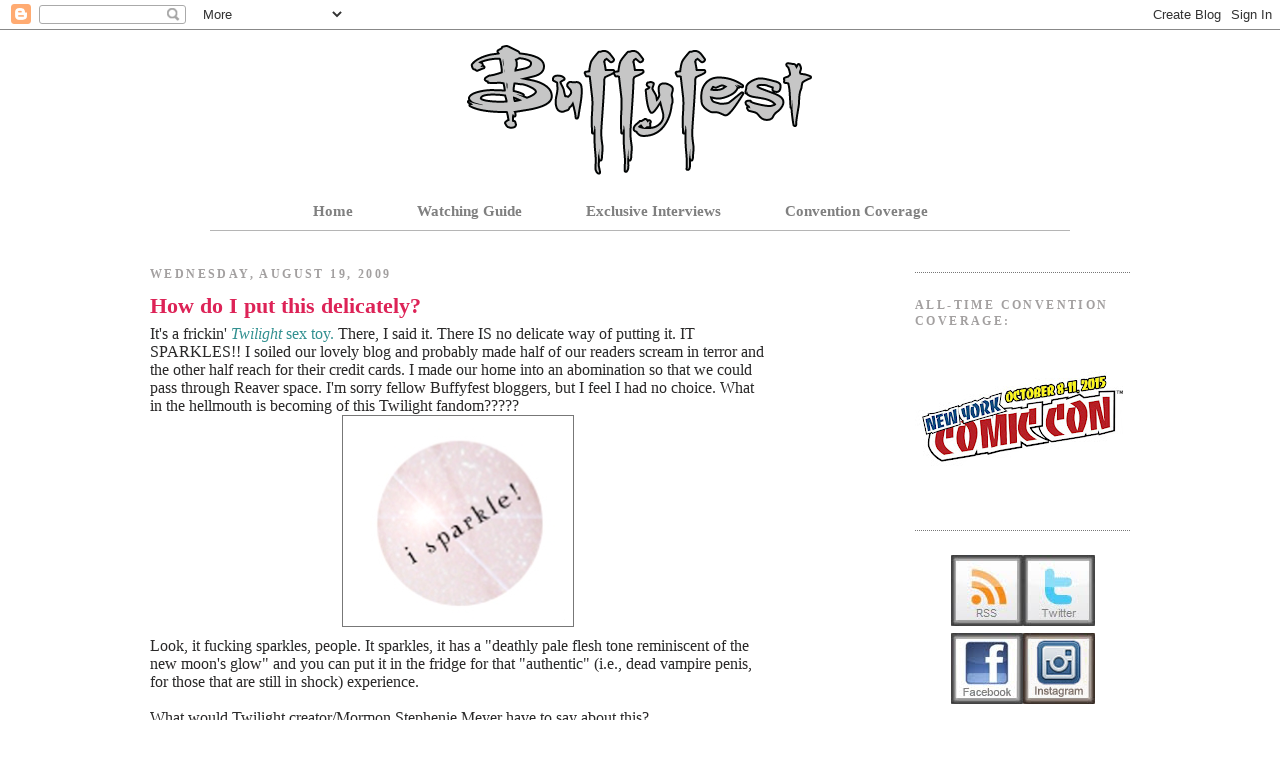

--- FILE ---
content_type: text/html; charset=UTF-8
request_url: https://buffyfest.blogspot.com/2009/08/how-do-i-put-this-delicately.html?showComment=1250760296674
body_size: 22347
content:
<!DOCTYPE html>
<html dir='ltr' xmlns='http://www.w3.org/1999/xhtml' xmlns:b='http://www.google.com/2005/gml/b' xmlns:data='http://www.google.com/2005/gml/data' xmlns:expr='http://www.google.com/2005/gml/expr'>
<head>
<link href='https://www.blogger.com/static/v1/widgets/55013136-widget_css_bundle.css' rel='stylesheet' type='text/css'/>
<meta content='MNc6Vg5qFTyEESPF/vyreQe7LJGQlSJwGl0yqxMwu+o=' name='verify-v1'/>
<meta content='index, follow' name='robots'/>
<meta content='Buffy, Vampire, Slayer, Joss Whedon, The Avengers, S.H.I.E.L.D, Marvel, Sarah Michelle Gellar, David Boreanaz, Charisma Carpenter, James Marsters, The Avengers, Dr. Horrible, Dollhouse, Anthony Head' name='keywords'/>
<meta content='text/html; charset=UTF-8' http-equiv='Content-Type'/>
<meta content='blogger' name='generator'/>
<link href='https://buffyfest.blogspot.com/favicon.ico' rel='icon' type='image/x-icon'/>
<link href='http://buffyfest.blogspot.com/2009/08/how-do-i-put-this-delicately.html' rel='canonical'/>
<link rel="alternate" type="application/atom+xml" title="Buffyfest - Atom" href="https://buffyfest.blogspot.com/feeds/posts/default" />
<link rel="alternate" type="application/rss+xml" title="Buffyfest - RSS" href="https://buffyfest.blogspot.com/feeds/posts/default?alt=rss" />
<link rel="service.post" type="application/atom+xml" title="Buffyfest - Atom" href="https://www.blogger.com/feeds/6561869413186077787/posts/default" />

<link rel="alternate" type="application/atom+xml" title="Buffyfest - Atom" href="https://buffyfest.blogspot.com/feeds/4120387022920909464/comments/default" />
<!--Can't find substitution for tag [blog.ieCssRetrofitLinks]-->
<link href='https://blogger.googleusercontent.com/img/b/R29vZ2xl/AVvXsEjgL7xpf0CTS-qDjF8Cgjody0Az3woby3FY4n3K6pGu93JZG28BmpP1k_xqP_tw9kxaAbod9rJdho22Dj_VyvSyqesOLy1aHY70NwwjVZaNSRV_F5YRfO4LgdZOQiCswlDsDOB0bBw12nM/s400/Picture+4.png' rel='image_src'/>
<meta content='http://buffyfest.blogspot.com/2009/08/how-do-i-put-this-delicately.html' property='og:url'/>
<meta content='How do I put this delicately?' property='og:title'/>
<meta content='It&#39;s a frickin&#39; Twilight  sex toy.  There, I said it. There IS no delicate way of putting it. IT SPARKLES!! I soiled our lovely blog and pro...' property='og:description'/>
<meta content='https://blogger.googleusercontent.com/img/b/R29vZ2xl/AVvXsEjgL7xpf0CTS-qDjF8Cgjody0Az3woby3FY4n3K6pGu93JZG28BmpP1k_xqP_tw9kxaAbod9rJdho22Dj_VyvSyqesOLy1aHY70NwwjVZaNSRV_F5YRfO4LgdZOQiCswlDsDOB0bBw12nM/w1200-h630-p-k-no-nu/Picture+4.png' property='og:image'/>
<title>Buffyfest: How do I put this delicately?</title>
<link href='http://fairlybohemianproductions.com/b.ico' rel='shortcut icon' type='image/vnd.microsoft.icon'/>
<script async='async' crossorigin='anonymous' src='https://pagead2.googlesyndication.com/pagead/js/adsbygoogle.js?client=ca-pub-9464307957913889'></script>
<script language='javascript' type='text/javascript'> 
    //<![CDATA[ 
    function toggleMore() { 
    var currentText = this.innerHTML; 
    if (this.nextSibling.nodeName == "#text") { 
    this.parentNode.removeChild(this.nextSibling); 
    } 
    if (currentText == "Continue Reading...") { 
    this.innerHTML = "Hide <br />"; 
    this.nextSibling.className = "expand"; 
    } 
    else {this.innerHTML = "Continue Reading..."; 
    this.nextSibling.className = "collapse"; 
    } 
    } 
    function attachHndlr() { 
    var anchors = document.getElementsByName("ToggleMore"); 
    for (var i = 0; i < anchors.length; i++) { 
    anchors[i].onclick = toggleMore; 
    anchors[i].href="#" + i; 
    } 
    } 
    //]]> 
    </script>
<style id='page-skin-1' type='text/css'><!--
.expand
{
display: inline;
}
.collapse
{
display: none;
}
/*
-----------------------------------------------
Blogger Template Style
Name:     Minima Black
Designer: Douglas Bowman
URL:      www.stopdesign.com
Date:     26 Feb 2004
Updated by: Blogger Team
----------------------------------------------- */
/* Variable definitions
====================
<Variable name="bgcolor" description="Page Background Color"
type="color" default="#000">
<Variable name="textcolor" description="Text Color"
type="color" default="#ccc">
<Variable name="linkcolor" description="Link Color"
type="color" default="#9ad">
<Variable name="pagetitlecolor" description="Blog Title Color"
type="color" default="#ccc">
<Variable name="descriptioncolor" description="Blog Description Color"
type="color" default="#777">
<Variable name="titlecolor" description="Post Title Color"
type="color" default="#ad9">
<Variable name="bordercolor" description="Border Color"
type="color" default="#333">
<Variable name="sidebarcolor" description="Sidebar Title Color"
type="color" default="#777">
<Variable name="sidebartextcolor" description="Sidebar Text Color"
type="color" default="#999">
<Variable name="visitedlinkcolor" description="Visited Link Color"
type="color" default="#a7a">
<Variable name="bodyfont" description="Text Font"
type="font" default="normal normal 100% 'Trebuchet MS',Trebuchet,Verdana,Sans-serif">
<Variable name="headerfont" description="Sidebar Title Font"
type="font"
default="normal bold 78% 'Trebuchet MS',Trebuchet,Arial,Verdana,Sans-serif">
<Variable name="pagetitlefont" description="Blog Title Font"
type="font"
default="normal bold 200% 'Trebuchet MS',Trebuchet,Verdana,Sans-serif">
<Variable name="descriptionfont" description="Blog Description Font"
type="font"
default="normal normal 78% 'Trebuchet MS', Trebuchet, Verdana, Sans-serif">
<Variable name="postfooterfont" description="Post Footer Font"
type="font"
default="normal normal 78% 'Trebuchet MS', Trebuchet, Arial, Verdana, Sans-serif">
<Variable name="startSide" description="Start side in blog language"
type="automatic" default="left">
<Variable name="endSide" description="End side in blog language"
type="automatic" default="right">
*/
/* Use this with templates/template-twocol.html */
body {
background:#FFFFFF;
margin:0;
color:#2a2929;
font: x-small "Trebuchet MS", Trebuchet, Verdana, Sans-serif;
font-size/* */:/**/small;
font-size: /**/small;
text-align: center;
background-image: url("https://lh3.googleusercontent.com/blogger_img_proxy/AEn0k_vmidpV2HXoyTWctFWTDTBi5a2xlsxO9UcLaWt3mJ2g-yBa1vm9MkD0c0BxPXpqHBVQVvXCuSm5kA5MdrsJzKtoBaKYkcmvB4qsg--wtLpujKVRSVLGyQJF-pVo5EXsmnX4WBylMQ4w5O3nRbOX=s0-d");
background-repeat: no-repeat;
background-attachment: fixed;
background-position: bottom left;
}
a:link {
color:#329090;
text-decoration:none;
}
a:visited {
color:#aeae52;
text-decoration:none;
}
a:hover {
color:#dd2357;
text-decoration:underline;
}
a img {
border-width:0;
}
/* Header
-----------------------------------------------
*/
#header-wrapper {
width:980px;
margin:0 auto 10px;
border:0px solid #777777;
}
#header-inner {
background-position: center;
margin-left: auto;
margin-right: auto;
}
#header {
margin: 5px;
border: 0px solid #777777;
text-align: center;
color:#828383;
}
#header h1 {
margin:5px 5px 0;
padding:15px 20px .25em;
line-height:1.2em;
text-transform:uppercase;
letter-spacing:.2em;
font: normal bold 322% 'Trebuchet MS',Trebuchet,Verdana,Sans-serif;
}
#header a {
color:#828383;
text-decoration:none;
}
#header a:hover {
color:#828383;
}
#header .description {
margin:0 5px 5px;
padding:0 20px 15px;
max-width:980px;
text-transform:uppercase;
letter-spacing:.2em;
line-height: 1.4em;
font: normal normal 78% 'Trebuchet MS', Trebuchet, Verdana, Sans-serif;
color: #818181;
}
#header img {
margin-left: auto;
margin-right: auto;
}
/* Outer-Wrapper
----------------------------------------------- */
#outer-wrapper {
width: 980px;
margin:0 auto;
padding:10px;
text-align:left;
font: normal normal 16px 'Times New Roman', Times, FreeSerif, serif;
}
#main-wrapper {
width: 615px;
float: left;
word-wrap: break-word; /* fix for long text breaking sidebar float in IE */
overflow: hidden;     /* fix for long non-text content breaking IE sidebar float */
}
#sidebar-wrapper {
width: 215px;
float: right;
word-wrap: break-word; /* fix for long text breaking sidebar float in IE */
overflow: hidden;     /* fix for long non-text content breaking IE sidebar float */
}
/* Headings
----------------------------------------------- */
h2 {
margin:1.5em 0 .75em;
font:normal bold 12px Georgia, Utopia, 'Palatino Linotype', Palatino, serif;
line-height: 1.4em;
text-transform:uppercase;
letter-spacing:.2em;
color:#a3a0a0;
}
/* Posts
-----------------------------------------------
*/
h2.date-header {
margin:1.5em 0 .5em;
}
.post {
margin:.5em 0 1.5em;
border-bottom:1px dotted #777777;
padding-bottom:1.5em;
}
.post h3 {
margin:.25em 0 0;
padding:0 0 4px;
font-size:140%;
font-weight:normal;
line-height:1.4em;
color:#dd2357;
}
.post h3 a, .post h3 a:visited, .post h3 strong {
display:block;
text-decoration:none;
color:#dd2357;
font-weight:bold;
}
.post h3 strong, .post h3 a:hover {
color:#2a2929;
}
.post p {
margin:0 0 .75em;
line-height:1.6em;
}
.post-footer {
margin: .75em 0;
color:#a3a0a0;
text-transform:uppercase;
letter-spacing:.1em;
font: normal normal 78% 'Trebuchet MS', Trebuchet, Arial, Verdana, Sans-serif;
line-height: 1.4em;
}
.comment-link {
margin-left:.6em;
}
.post img {
padding:4px;
border:1px solid #777777;
}
.post blockquote {
margin:1em 20px;
}
.post blockquote p {
margin:.75em 0;
}
/* Comments
----------------------------------------------- */
#comments h4 {
margin:1em 0;
font-weight: bold;
line-height: 1.4em;
text-transform:uppercase;
letter-spacing:.2em;
color: #a3a0a0;
}
#comments-block {
margin:1em 0 1.5em;
line-height:1.6em;
}
#comments-block .comment-author {
margin:.5em 0;
}
#comments-block .comment-body {
margin:.25em 0 0;
}
#comments-block .comment-footer {
margin:-.25em 0 2em;
line-height: 1.4em;
text-transform:uppercase;
letter-spacing:.1em;
}
#comments-block .comment-body p {
margin:0 0 .75em;
}
.deleted-comment {
font-style:italic;
color:gray;
}
.feed-links {
clear: both;
line-height: 2.5em;
}
#blog-pager-newer-link {
float: left;
}
#blog-pager-older-link {
float: right;
}
#blog-pager {
text-align: center;
}
/* Sidebar Content
----------------------------------------------- */
.sidebar {
color: #9d9b9c;
line-height: 1.5em;
}
.sidebar ul {
list-style:none;
margin:0 0 0;
padding:0 0 0;
}
.sidebar li {
margin:0;
padding-top:0;
padding-right:0;
padding-bottom:.25em;
padding-left:15px;
text-indent:-15px;
line-height:1.5em;
}
.sidebar .widget, .main .widget {
border-bottom:1px dotted #777777;
margin:0 0 1.5em;
padding:0 0 1.5em;
}
.main .Blog {
border-bottom-width: 0;
}
/* Profile
----------------------------------------------- */
.profile-img {
float: left;
margin-top: 0;
margin-right: 5px;
margin-bottom: 5px;
margin-left: 0;
padding: 4px;
border: 1px solid #777777;
}
.profile-data {
margin:0;
text-transform:uppercase;
letter-spacing:.1em;
font: normal normal 78% 'Trebuchet MS', Trebuchet, Arial, Verdana, Sans-serif;
color: #a3a0a0;
font-weight: bold;
line-height: 1.6em;
}
.profile-datablock {
margin:.5em 0 .5em;
}
.profile-textblock {
margin: 0.5em 0;
line-height: 1.6em;
}
.profile-link {
font: normal normal 78% 'Trebuchet MS', Trebuchet, Arial, Verdana, Sans-serif;
text-transform: uppercase;
letter-spacing: .1em;
}
/* Footer
----------------------------------------------- */
#footer {
width:660px;
clear:both;
margin:0 auto;
padding-top:15px;
line-height: 1.6em;
text-transform:uppercase;
letter-spacing:.1em;
text-align: center;
}
/** Page structure tweaks for layout editor wireframe */
body#layout #header {
margin-left: 0px;
margin-right: 0px;
}
.LinkList {text-align:center !important;}
.LinkList li {display:inline !important; float:none !important;}
.LinkList {padding-left:60px; padding-right:60px; padding-top:1px; padding-bottom:1px}
.LinkList ul{
padding: 0;
}
.LinkList ul li{
display: inline-block;
padding-bottom: 8px;
padding-top: 8px;
padding-right: 30px;
padding-left: 30px;
}
#crosscol a{
color: gray;
font-size: 15px;
}
#LinkList1 ul li a{
font-weight: 600 !important;
}
#LinkList1 ul {
border-bottom: 1px solid #b5b5b5;
padding-bottom: 10px;
}
#LinkList1 li a {
padding-right: 20px;
margin-left: -20px !important;
}
--></style>
<style>

div.fullpost {display:inline;}

</style>
<link href='https://www.blogger.com/dyn-css/authorization.css?targetBlogID=6561869413186077787&amp;zx=7b31bf83-403a-425e-9832-54b6b05df49f' media='none' onload='if(media!=&#39;all&#39;)media=&#39;all&#39;' rel='stylesheet'/><noscript><link href='https://www.blogger.com/dyn-css/authorization.css?targetBlogID=6561869413186077787&amp;zx=7b31bf83-403a-425e-9832-54b6b05df49f' rel='stylesheet'/></noscript>
<meta name='google-adsense-platform-account' content='ca-host-pub-1556223355139109'/>
<meta name='google-adsense-platform-domain' content='blogspot.com'/>

<script async src="https://pagead2.googlesyndication.com/pagead/js/adsbygoogle.js?client=ca-pub-9464307957913889&host=ca-host-pub-1556223355139109" crossorigin="anonymous"></script>

<!-- data-ad-client=ca-pub-9464307957913889 -->

</head>
<body onload='attachHndlr();'>
<div class='navbar section' id='navbar'><div class='widget Navbar' data-version='1' id='Navbar1'><script type="text/javascript">
    function setAttributeOnload(object, attribute, val) {
      if(window.addEventListener) {
        window.addEventListener('load',
          function(){ object[attribute] = val; }, false);
      } else {
        window.attachEvent('onload', function(){ object[attribute] = val; });
      }
    }
  </script>
<div id="navbar-iframe-container"></div>
<script type="text/javascript" src="https://apis.google.com/js/platform.js"></script>
<script type="text/javascript">
      gapi.load("gapi.iframes:gapi.iframes.style.bubble", function() {
        if (gapi.iframes && gapi.iframes.getContext) {
          gapi.iframes.getContext().openChild({
              url: 'https://www.blogger.com/navbar/6561869413186077787?po\x3d4120387022920909464\x26origin\x3dhttps://buffyfest.blogspot.com',
              where: document.getElementById("navbar-iframe-container"),
              id: "navbar-iframe"
          });
        }
      });
    </script><script type="text/javascript">
(function() {
var script = document.createElement('script');
script.type = 'text/javascript';
script.src = '//pagead2.googlesyndication.com/pagead/js/google_top_exp.js';
var head = document.getElementsByTagName('head')[0];
if (head) {
head.appendChild(script);
}})();
</script>
</div></div>
<div id='outer-wrapper'><div id='wrap2'>
<!-- skip links for text browsers -->
<span id='skiplinks' style='display:none;'>
<a href='#main'>skip to main </a> |
      <a href='#sidebar'>skip to sidebar</a>
</span>
<div id='header-wrapper'>
<div class='header section' id='header'><div class='widget Header' data-version='1' id='Header1'>
<div id='header-inner'>
<a href='https://buffyfest.blogspot.com/' style='display: block'>
<img alt='Buffyfest' height='130px; ' id='Header1_headerimg' src='https://blogger.googleusercontent.com/img/b/R29vZ2xl/AVvXsEgBve6yPaDXWRdyHO7HE89bHWogSjxKS3PSaJPtPgtgKmqTYmw_Dd9GDFWdcJDljfv0te2UkRN6GCGKYI-70x2x75wqU94h6EiCWz2sg8Ujo-KPGqOIljP3WdngYz5vE8lE1vGVhxNQcNw/s1600/buffyfest+drop+outline+banner+gray.png' style='display: block' width='518px; '/>
</a>
</div>
</div></div>
</div>
<div id='content-wrapper'>
<div id='crosscol-wrapper' style='text-align:center'>
<div class='crosscol section' id='crosscol'><div class='widget LinkList' data-version='1' id='LinkList1'>
<div class='widget-content'>
<ul>
<li><a href='http://buffyfest.blogspot.com'>Home</a></li>
<li><a href='http://buffyfest.blogspot.com/2009/04/buffyangel-episode-watching-guide.html'>Watching Guide</a></li>
<li><a href='http://buffyfest.blogspot.com/search/label/Exclusive%20Interviews'>Exclusive Interviews</a></li>
<li><a href='http://buffyfest.blogspot.com/search/label/Convention%20Coverage'>Convention Coverage</a></li>
</ul>
<div class='clear'></div>
</div>
</div></div>
</div>
<div id='main-wrapper'>
<div class='main section' id='main'><div class='widget Blog' data-version='1' id='Blog1'>
<div class='blog-posts hfeed'>

          <div class="date-outer">
        
<h2 class='date-header'><span>Wednesday, August 19, 2009</span></h2>

          <div class="date-posts">
        
<div class='post-outer'>
<div class='post hentry'>
<a name='4120387022920909464'></a>
<h3 class='post-title entry-title'>
<a href='https://buffyfest.blogspot.com/2009/08/how-do-i-put-this-delicately.html'>How do I put this delicately?</a>
</h3>
<div class='post-header-line-1'></div>
<div class='post-body entry-content'>
<div style="text-align: left;">It's a frickin' <i><a href="http://tantusinc.com/mm5/merchant.mvc?Screen=PROD&amp;Store_Code=TD&amp;Product_Code=VAMP">Twilight</a></i><a href="http://tantusinc.com/mm5/merchant.mvc?Screen=PROD&amp;Store_Code=TD&amp;Product_Code=VAMP"> sex toy.</a> There, I said it. There IS no delicate way of putting it. IT SPARKLES!! I soiled our lovely blog and probably made half of our readers scream in terror and the other half reach for their credit cards. I made our home into an abomination so that we could pass through Reaver space.  I'm sorry fellow Buffyfest bloggers, but I feel I had no choice. What in the hellmouth is becoming of this Twilight fandom?????</div><img alt="" border="0" id="BLOGGER_PHOTO_ID_5371851389286996082" src="https://blogger.googleusercontent.com/img/b/R29vZ2xl/AVvXsEjgL7xpf0CTS-qDjF8Cgjody0Az3woby3FY4n3K6pGu93JZG28BmpP1k_xqP_tw9kxaAbod9rJdho22Dj_VyvSyqesOLy1aHY70NwwjVZaNSRV_F5YRfO4LgdZOQiCswlDsDOB0bBw12nM/s400/Picture+4.png" style="display:block; margin:0px auto 10px; text-align:center;cursor:pointer; cursor:hand;width: 222px; height: 202px;" /><div><div style="text-align: left;">Look, it fucking sparkles, people. It sparkles, it has a "deathly pale flesh tone reminiscent of the new moon's glow" and you can put it in the fridge for that "authentic" (i.e., dead vampire penis, for those that are still in shock) experience.</div><div style="text-align: left;"><br /></div><div style="text-align: left;">What would Twilight creator/Mormon Stephenie Meyer have to say about this?</div><div style="text-align: left;"><br /></div>via <a href="http://twitter.com/Sunfire2109">@Sunfire</a> via Twitter who was wondering  is this what she's missing by not reading vampire fanfic? Are there lots of references to this? Is it a thing? Please comment because inquiring (and disgusted) minds kinda want to know!</div>
<br/><br/>
<div style='clear: both;'></div>
</div>
<div class='post-footer'>
<div>
<p><span id='footer-buttons'>
</span></p>
</div>
<div class='post-footer-line post-footer-line-1'><span class='post-author vcard'>
Posted by
<span class='fn'>Tara</span>
</span>
<span class='post-timestamp'>
at
<a class='timestamp-link' href='https://buffyfest.blogspot.com/2009/08/how-do-i-put-this-delicately.html' rel='bookmark' title='permanent link'><abbr class='published' title='2009-08-19T21:20:00-04:00'>9:20&#8239;PM</abbr></a>
</span>
<span class='post-comment-link'>
</span>
<span class='post-icons'>
<span class='item-action'>
<a href='https://www.blogger.com/email-post/6561869413186077787/4120387022920909464' title='Email Post'>
<img alt="" class="icon-action" src="//www.blogger.com/img/icon18_email.gif">
</a>
</span>
<span class='item-control blog-admin pid-2091501507'>
<a href='https://www.blogger.com/post-edit.g?blogID=6561869413186077787&postID=4120387022920909464&from=pencil' title='Edit Post'>
<img alt='' class='icon-action' height='18' src='https://resources.blogblog.com/img/icon18_edit_allbkg.gif' width='18'/>
</a>
</span>
</span>
<span class='post-backlinks post-comment-link'>
</span>
</div>
<div class='post-footer-line post-footer-line-2'><span class='post-labels'>
Labels:
<a href='https://buffyfest.blogspot.com/search/label/Other' rel='tag'>Other</a>
</span>
</div>
<div class='post-footer-line post-footer-line-3'></div>
</div>
</div>
<div class='comments' id='comments'>
<a name='comments'></a>
<h4>11 comments:</h4>
<div id='Blog1_comments-block-wrapper'>
<dl class='avatar-comment-indent' id='comments-block'>
<dt class='comment-author ' id='c6637619257927830571'>
<a name='c6637619257927830571'></a>
<div class="avatar-image-container vcard"><span dir="ltr"><a href="https://www.blogger.com/profile/14857279521350166331" target="" rel="nofollow" onclick="" class="avatar-hovercard" id="av-6637619257927830571-14857279521350166331"><img src="https://resources.blogblog.com/img/blank.gif" width="35" height="35" class="delayLoad" style="display: none;" longdesc="//blogger.googleusercontent.com/img/b/R29vZ2xl/AVvXsEjrDWKH0mwK_Aii3eU-NIfwNC0UqYJM5iLRO5VrM_LZ4eAw9hOg5gkzM2oRO56yT_f-ixnm6tf5UUuuyUGPYq39Rh8bQ0m2dy0YJ4OWZEzhF3dRcopFKum6WMTQjvoEOP4/s45-c/twitter3_bigger.jpg" alt="" title="Michele Pearson aka &amp;quot;The Girl in Row B&amp;quot;">

<noscript><img src="//blogger.googleusercontent.com/img/b/R29vZ2xl/AVvXsEjrDWKH0mwK_Aii3eU-NIfwNC0UqYJM5iLRO5VrM_LZ4eAw9hOg5gkzM2oRO56yT_f-ixnm6tf5UUuuyUGPYq39Rh8bQ0m2dy0YJ4OWZEzhF3dRcopFKum6WMTQjvoEOP4/s45-c/twitter3_bigger.jpg" width="35" height="35" class="photo" alt=""></noscript></a></span></div>
<a href='https://www.blogger.com/profile/14857279521350166331' rel='nofollow'>Michele Pearson aka &quot;The Girl in Row B&quot;</a>
said...
</dt>
<dd class='comment-body' id='Blog1_cmt-6637619257927830571'>
<p>
Oh...my...god...
</p>
</dd>
<dd class='comment-footer'>
<span class='comment-timestamp'>
<a href='https://buffyfest.blogspot.com/2009/08/how-do-i-put-this-delicately.html?showComment=1250734898887#c6637619257927830571' title='comment permalink'>
August 19, 2009 at 10:21&#8239;PM
</a>
<span class='item-control blog-admin pid-1206734466'>
<a class='comment-delete' href='https://www.blogger.com/comment/delete/6561869413186077787/6637619257927830571' title='Delete Comment'>
<img src='https://resources.blogblog.com/img/icon_delete13.gif'/>
</a>
</span>
</span>
</dd>
<dt class='comment-author ' id='c5631334016323453705'>
<a name='c5631334016323453705'></a>
<div class="avatar-image-container avatar-stock"><span dir="ltr"><a href="http://melancholymusings.com" target="" rel="nofollow" onclick=""><img src="//resources.blogblog.com/img/blank.gif" width="35" height="35" alt="" title="Barbara">

</a></span></div>
<a href='http://melancholymusings.com' rel='nofollow'>Barbara</a>
said...
</dt>
<dd class='comment-body' id='Blog1_cmt-5631334016323453705'>
<p>
Ditto for me. Well there is a Hello Kitty vibrator. Oh my God I don&#39;t know what to say.
</p>
</dd>
<dd class='comment-footer'>
<span class='comment-timestamp'>
<a href='https://buffyfest.blogspot.com/2009/08/how-do-i-put-this-delicately.html?showComment=1250738960242#c5631334016323453705' title='comment permalink'>
August 19, 2009 at 11:29&#8239;PM
</a>
<span class='item-control blog-admin pid-202889261'>
<a class='comment-delete' href='https://www.blogger.com/comment/delete/6561869413186077787/5631334016323453705' title='Delete Comment'>
<img src='https://resources.blogblog.com/img/icon_delete13.gif'/>
</a>
</span>
</span>
</dd>
<dt class='comment-author ' id='c2313646143291123166'>
<a name='c2313646143291123166'></a>
<div class="avatar-image-container vcard"><span dir="ltr"><a href="https://www.blogger.com/profile/01847618443771238145" target="" rel="nofollow" onclick="" class="avatar-hovercard" id="av-2313646143291123166-01847618443771238145"><img src="https://resources.blogblog.com/img/blank.gif" width="35" height="35" class="delayLoad" style="display: none;" longdesc="//blogger.googleusercontent.com/img/b/R29vZ2xl/AVvXsEjWIlvIROf20FmdA0U1vme435txcRmhGi1KPYQ2HsnzpWuSXtBiCUjGTctInPtZBp0ww1fz9ANDPVQir52MsCoVqBr0b9OoLZZMqSkoHyFGhcjxAqwtK-CrA2q9cbDS2Q/s45-c/OMG+PWNIES+230x230.png" alt="" title="crystalsinger">

<noscript><img src="//blogger.googleusercontent.com/img/b/R29vZ2xl/AVvXsEjWIlvIROf20FmdA0U1vme435txcRmhGi1KPYQ2HsnzpWuSXtBiCUjGTctInPtZBp0ww1fz9ANDPVQir52MsCoVqBr0b9OoLZZMqSkoHyFGhcjxAqwtK-CrA2q9cbDS2Q/s45-c/OMG+PWNIES+230x230.png" width="35" height="35" class="photo" alt=""></noscript></a></span></div>
<a href='https://www.blogger.com/profile/01847618443771238145' rel='nofollow'>crystalsinger</a>
said...
</dt>
<dd class='comment-body' id='Blog1_cmt-2313646143291123166'>
<p>
I think I speak for everyone here when I say, &quot;GnNnrrrRRrrrragggGGgghhhhhh???&quot;  :-o
</p>
</dd>
<dd class='comment-footer'>
<span class='comment-timestamp'>
<a href='https://buffyfest.blogspot.com/2009/08/how-do-i-put-this-delicately.html?showComment=1250740161931#c2313646143291123166' title='comment permalink'>
August 19, 2009 at 11:49&#8239;PM
</a>
<span class='item-control blog-admin pid-1589362343'>
<a class='comment-delete' href='https://www.blogger.com/comment/delete/6561869413186077787/2313646143291123166' title='Delete Comment'>
<img src='https://resources.blogblog.com/img/icon_delete13.gif'/>
</a>
</span>
</span>
</dd>
<dt class='comment-author ' id='c7683757194251286596'>
<a name='c7683757194251286596'></a>
<div class="avatar-image-container vcard"><span dir="ltr"><a href="https://www.blogger.com/profile/14733389925707949713" target="" rel="nofollow" onclick="" class="avatar-hovercard" id="av-7683757194251286596-14733389925707949713"><img src="https://resources.blogblog.com/img/blank.gif" width="35" height="35" class="delayLoad" style="display: none;" longdesc="//blogger.googleusercontent.com/img/b/R29vZ2xl/AVvXsEjJYtgxlrSAJlJDKNoKhfumIqMuocAn55ZTVMOnI0GEPlnoPugPKZ0_fAj5iZEJo-l7ToJSXfqmlgpT1RcEJNEqZfcWFhOylM4KGr_ULGSlSAbGzNIJB5DPUglvCPGhV_o/s45-c/alcopy.jpg" alt="" title="Alison">

<noscript><img src="//blogger.googleusercontent.com/img/b/R29vZ2xl/AVvXsEjJYtgxlrSAJlJDKNoKhfumIqMuocAn55ZTVMOnI0GEPlnoPugPKZ0_fAj5iZEJo-l7ToJSXfqmlgpT1RcEJNEqZfcWFhOylM4KGr_ULGSlSAbGzNIJB5DPUglvCPGhV_o/s45-c/alcopy.jpg" width="35" height="35" class="photo" alt=""></noscript></a></span></div>
<a href='https://www.blogger.com/profile/14733389925707949713' rel='nofollow'>Alison</a>
said...
</dt>
<dd class='comment-body' id='Blog1_cmt-7683757194251286596'>
<p>
Okay. The tweets make sense now. And also EW.
</p>
</dd>
<dd class='comment-footer'>
<span class='comment-timestamp'>
<a href='https://buffyfest.blogspot.com/2009/08/how-do-i-put-this-delicately.html?showComment=1250741024691#c7683757194251286596' title='comment permalink'>
August 20, 2009 at 12:03&#8239;AM
</a>
<span class='item-control blog-admin pid-1031410114'>
<a class='comment-delete' href='https://www.blogger.com/comment/delete/6561869413186077787/7683757194251286596' title='Delete Comment'>
<img src='https://resources.blogblog.com/img/icon_delete13.gif'/>
</a>
</span>
</span>
</dd>
<dt class='comment-author ' id='c669714470518937687'>
<a name='c669714470518937687'></a>
<div class="avatar-image-container avatar-stock"><span dir="ltr"><img src="//resources.blogblog.com/img/blank.gif" width="35" height="35" alt="" title="Iceeh">

</span></div>
Iceeh
said...
</dt>
<dd class='comment-body' id='Blog1_cmt-669714470518937687'>
<p>
My question is- who would take a dildo out into the sun to watch it sparkle?
</p>
</dd>
<dd class='comment-footer'>
<span class='comment-timestamp'>
<a href='https://buffyfest.blogspot.com/2009/08/how-do-i-put-this-delicately.html?showComment=1250742943261#c669714470518937687' title='comment permalink'>
August 20, 2009 at 12:35&#8239;AM
</a>
<span class='item-control blog-admin pid-202889261'>
<a class='comment-delete' href='https://www.blogger.com/comment/delete/6561869413186077787/669714470518937687' title='Delete Comment'>
<img src='https://resources.blogblog.com/img/icon_delete13.gif'/>
</a>
</span>
</span>
</dd>
<dt class='comment-author ' id='c8185557267173009107'>
<a name='c8185557267173009107'></a>
<div class="avatar-image-container vcard"><span dir="ltr"><a href="https://www.blogger.com/profile/15999749675533750628" target="" rel="nofollow" onclick="" class="avatar-hovercard" id="av-8185557267173009107-15999749675533750628"><img src="https://resources.blogblog.com/img/blank.gif" width="35" height="35" class="delayLoad" style="display: none;" longdesc="//1.bp.blogspot.com/-zoYrcl8W8-w/TWBzZpskADI/AAAAAAAAAKg/Ls2XTCbhsW8/s35/IMG_5067%25252B%252525281024x1024%25252529.jpg" alt="" title="STACEY MCCOOL">

<noscript><img src="//1.bp.blogspot.com/-zoYrcl8W8-w/TWBzZpskADI/AAAAAAAAAKg/Ls2XTCbhsW8/s35/IMG_5067%25252B%252525281024x1024%25252529.jpg" width="35" height="35" class="photo" alt=""></noscript></a></span></div>
<a href='https://www.blogger.com/profile/15999749675533750628' rel='nofollow'>STACEY MCCOOL</a>
said...
</dt>
<dd class='comment-body' id='Blog1_cmt-8185557267173009107'>
<p>
exactly. this is simply bizarre.
</p>
</dd>
<dd class='comment-footer'>
<span class='comment-timestamp'>
<a href='https://buffyfest.blogspot.com/2009/08/how-do-i-put-this-delicately.html?showComment=1250750957813#c8185557267173009107' title='comment permalink'>
August 20, 2009 at 2:49&#8239;AM
</a>
<span class='item-control blog-admin pid-135224191'>
<a class='comment-delete' href='https://www.blogger.com/comment/delete/6561869413186077787/8185557267173009107' title='Delete Comment'>
<img src='https://resources.blogblog.com/img/icon_delete13.gif'/>
</a>
</span>
</span>
</dd>
<dt class='comment-author ' id='c13635312240247393'>
<a name='c13635312240247393'></a>
<div class="avatar-image-container vcard"><span dir="ltr"><a href="https://www.blogger.com/profile/16611897906121531154" target="" rel="nofollow" onclick="" class="avatar-hovercard" id="av-13635312240247393-16611897906121531154"><img src="https://resources.blogblog.com/img/blank.gif" width="35" height="35" class="delayLoad" style="display: none;" longdesc="//blogger.googleusercontent.com/img/b/R29vZ2xl/AVvXsEjy5IhRwsYYcU4w2BvgtET9L-G9xzZsamc3mo6Wlbbw6b7hFKWKx35uxgHNYGCPMHqlQMXxCy2pDgslmQBjfVBW5-b0bCeoJNJLokE_XUq3znfojgtgda816YJMms9FmQ/s45-c/626a115475abe509f227fe0331327750.png" alt="" title="Jayunderscorezero">

<noscript><img src="//blogger.googleusercontent.com/img/b/R29vZ2xl/AVvXsEjy5IhRwsYYcU4w2BvgtET9L-G9xzZsamc3mo6Wlbbw6b7hFKWKx35uxgHNYGCPMHqlQMXxCy2pDgslmQBjfVBW5-b0bCeoJNJLokE_XUq3znfojgtgda816YJMms9FmQ/s45-c/626a115475abe509f227fe0331327750.png" width="35" height="35" class="photo" alt=""></noscript></a></span></div>
<a href='https://www.blogger.com/profile/16611897906121531154' rel='nofollow'>Jayunderscorezero</a>
said...
</dt>
<dd class='comment-body' id='Blog1_cmt-13635312240247393'>
<p>
Hello Kitty vibrators are one thing, Barbara, as they look like, well, sex toys. This thing, however, is anatomically correct, as it were, so I can definitely imagine some hardcore Twilight fan getting their boyfriend to strap it on over their real thing for some glittery role-play. Ew, sorry for that image, everyone.
</p>
</dd>
<dd class='comment-footer'>
<span class='comment-timestamp'>
<a href='https://buffyfest.blogspot.com/2009/08/how-do-i-put-this-delicately.html?showComment=1250760296674#c13635312240247393' title='comment permalink'>
August 20, 2009 at 5:24&#8239;AM
</a>
<span class='item-control blog-admin pid-303105733'>
<a class='comment-delete' href='https://www.blogger.com/comment/delete/6561869413186077787/13635312240247393' title='Delete Comment'>
<img src='https://resources.blogblog.com/img/icon_delete13.gif'/>
</a>
</span>
</span>
</dd>
<dt class='comment-author ' id='c5014410005522598145'>
<a name='c5014410005522598145'></a>
<div class="avatar-image-container avatar-stock"><span dir="ltr"><img src="//resources.blogblog.com/img/blank.gif" width="35" height="35" alt="" title="Anonymous">

</span></div>
Anonymous
said...
</dt>
<dd class='comment-body' id='Blog1_cmt-5014410005522598145'>
<p>
In my brief tenure visiting this site, I&#39;ve never seen so many comments in such a short period of time.  This posting really brought all the perverts out of the woodwork.<br />I just may have to get one of these for me mum this Christmas, put it in her stocking, and make it look like it&#39;s from my brother...<br /><br />Alex B.
</p>
</dd>
<dd class='comment-footer'>
<span class='comment-timestamp'>
<a href='https://buffyfest.blogspot.com/2009/08/how-do-i-put-this-delicately.html?showComment=1250770475861#c5014410005522598145' title='comment permalink'>
August 20, 2009 at 8:14&#8239;AM
</a>
<span class='item-control blog-admin pid-202889261'>
<a class='comment-delete' href='https://www.blogger.com/comment/delete/6561869413186077787/5014410005522598145' title='Delete Comment'>
<img src='https://resources.blogblog.com/img/icon_delete13.gif'/>
</a>
</span>
</span>
</dd>
<dt class='comment-author ' id='c709972678039366661'>
<a name='c709972678039366661'></a>
<div class="avatar-image-container avatar-stock"><span dir="ltr"><img src="//resources.blogblog.com/img/blank.gif" width="35" height="35" alt="" title="Anonymous">

</span></div>
Anonymous
said...
</dt>
<dd class='comment-body' id='Blog1_cmt-709972678039366661'>
<p>
I .... Think I nearly threw up. What will they think of next? Twilight reached a new low..
</p>
</dd>
<dd class='comment-footer'>
<span class='comment-timestamp'>
<a href='https://buffyfest.blogspot.com/2009/08/how-do-i-put-this-delicately.html?showComment=1250786916055#c709972678039366661' title='comment permalink'>
August 20, 2009 at 12:48&#8239;PM
</a>
<span class='item-control blog-admin pid-202889261'>
<a class='comment-delete' href='https://www.blogger.com/comment/delete/6561869413186077787/709972678039366661' title='Delete Comment'>
<img src='https://resources.blogblog.com/img/icon_delete13.gif'/>
</a>
</span>
</span>
</dd>
<dt class='comment-author ' id='c1897811545387964001'>
<a name='c1897811545387964001'></a>
<div class="avatar-image-container vcard"><span dir="ltr"><a href="https://www.blogger.com/profile/06878015080796381570" target="" rel="nofollow" onclick="" class="avatar-hovercard" id="av-1897811545387964001-06878015080796381570"><img src="https://resources.blogblog.com/img/blank.gif" width="35" height="35" class="delayLoad" style="display: none;" longdesc="//blogger.googleusercontent.com/img/b/R29vZ2xl/AVvXsEhfDiTGFNV-z0PAOnOZnMugFT39pxDPLzzyaJ907KdntxPmJga_AstOfULXP2hUQ_FZL3r65P-e93II6sDIiev47rC1fPcAEzzgpQlvsW2XqaYcPA7hb4QxQfZ73CRs-Q/s45-c/mhm.jpg" alt="" title="Skytteflickan88">

<noscript><img src="//blogger.googleusercontent.com/img/b/R29vZ2xl/AVvXsEhfDiTGFNV-z0PAOnOZnMugFT39pxDPLzzyaJ907KdntxPmJga_AstOfULXP2hUQ_FZL3r65P-e93II6sDIiev47rC1fPcAEzzgpQlvsW2XqaYcPA7hb4QxQfZ73CRs-Q/s45-c/mhm.jpg" width="35" height="35" class="photo" alt=""></noscript></a></span></div>
<a href='https://www.blogger.com/profile/06878015080796381570' rel='nofollow'>Skytteflickan88</a>
said...
</dt>
<dd class='comment-body' id='Blog1_cmt-1897811545387964001'>
<p>
Don&#39;t see why this bugs people. I think it&#39;s hilarious.<br /><br />Of course people will try to gain money from the Twilight fame, official merchandise or not.
</p>
</dd>
<dd class='comment-footer'>
<span class='comment-timestamp'>
<a href='https://buffyfest.blogspot.com/2009/08/how-do-i-put-this-delicately.html?showComment=1251139670388#c1897811545387964001' title='comment permalink'>
August 24, 2009 at 2:47&#8239;PM
</a>
<span class='item-control blog-admin pid-1460497317'>
<a class='comment-delete' href='https://www.blogger.com/comment/delete/6561869413186077787/1897811545387964001' title='Delete Comment'>
<img src='https://resources.blogblog.com/img/icon_delete13.gif'/>
</a>
</span>
</span>
</dd>
<dt class='comment-author ' id='c6896658963015014514'>
<a name='c6896658963015014514'></a>
<div class="avatar-image-container vcard"><span dir="ltr"><a href="https://www.blogger.com/profile/06878015080796381570" target="" rel="nofollow" onclick="" class="avatar-hovercard" id="av-6896658963015014514-06878015080796381570"><img src="https://resources.blogblog.com/img/blank.gif" width="35" height="35" class="delayLoad" style="display: none;" longdesc="//blogger.googleusercontent.com/img/b/R29vZ2xl/AVvXsEhfDiTGFNV-z0PAOnOZnMugFT39pxDPLzzyaJ907KdntxPmJga_AstOfULXP2hUQ_FZL3r65P-e93II6sDIiev47rC1fPcAEzzgpQlvsW2XqaYcPA7hb4QxQfZ73CRs-Q/s45-c/mhm.jpg" alt="" title="Skytteflickan88">

<noscript><img src="//blogger.googleusercontent.com/img/b/R29vZ2xl/AVvXsEhfDiTGFNV-z0PAOnOZnMugFT39pxDPLzzyaJ907KdntxPmJga_AstOfULXP2hUQ_FZL3r65P-e93II6sDIiev47rC1fPcAEzzgpQlvsW2XqaYcPA7hb4QxQfZ73CRs-Q/s45-c/mhm.jpg" width="35" height="35" class="photo" alt=""></noscript></a></span></div>
<a href='https://www.blogger.com/profile/06878015080796381570' rel='nofollow'>Skytteflickan88</a>
said...
</dt>
<dd class='comment-body' id='Blog1_cmt-6896658963015014514'>
<p>
And anonymous nr 1, most people here said &quot;ew&quot; or something alike it. How does that make them perverts?<br /><br />Btw, sex rules!
</p>
</dd>
<dd class='comment-footer'>
<span class='comment-timestamp'>
<a href='https://buffyfest.blogspot.com/2009/08/how-do-i-put-this-delicately.html?showComment=1251139771899#c6896658963015014514' title='comment permalink'>
August 24, 2009 at 2:49&#8239;PM
</a>
<span class='item-control blog-admin pid-1460497317'>
<a class='comment-delete' href='https://www.blogger.com/comment/delete/6561869413186077787/6896658963015014514' title='Delete Comment'>
<img src='https://resources.blogblog.com/img/icon_delete13.gif'/>
</a>
</span>
</span>
</dd>
</dl>
</div>
<p class='comment-footer'>
<a href='https://www.blogger.com/comment/fullpage/post/6561869413186077787/4120387022920909464' onclick='javascript:window.open(this.href, "bloggerPopup", "toolbar=0,location=0,statusbar=1,menubar=0,scrollbars=yes,width=640,height=500"); return false;'>Post a Comment</a>
</p>
</div>
</div>

        </div></div>
      
</div>
<div class='blog-pager' id='blog-pager'>
<span id='blog-pager-newer-link'>
<a class='blog-pager-newer-link' href='https://buffyfest.blogspot.com/2009/08/buffyfests-two-cents-on-sfx-26-greatest.html' id='Blog1_blog-pager-newer-link' title='Newer Post'>Newer Post</a>
</span>
<span id='blog-pager-older-link'>
<a class='blog-pager-older-link' href='https://buffyfest.blogspot.com/2009/08/my-cant-stop-serenity-t-shirt-arrived.html' id='Blog1_blog-pager-older-link' title='Older Post'>Older Post</a>
</span>
<a class='home-link' href='https://buffyfest.blogspot.com/'>Home</a>
</div>
<div class='clear'></div>
<div class='post-feeds'>
<div class='feed-links'>
Subscribe to:
<a class='feed-link' href='https://buffyfest.blogspot.com/feeds/4120387022920909464/comments/default' target='_blank' type='application/atom+xml'>Post Comments (Atom)</a>
</div>
</div>
</div></div>
</div>
<div id='sidebar-wrapper'>
<div class='sidebar section' id='sidebar'><div class='widget HTML' data-version='1' id='HTML4'>
<div class='widget-content'>
<div id="influenster-widget-container"></div>
<script>
function showInfluensterWidget(data){
    document.getElementById('influenster-widget-container').innerHTML = data.widget_html;
}
</script>
<script type="text/javascript" src="https://widget.influenster.com/widget/8264ab4a9969ebd95fa8ebc5f9ab1ac2?callback=showInfluensterWidget"></script>
</div>
<div class='clear'></div>
</div><div class='widget Image' data-version='1' id='Image2'>
<h2>All-time Convention Coverage:</h2>
<div class='widget-content'>
<a href='http://buffyfest.blogspot.com/search/label/NYCC%202015'>
<img alt='All-time Convention Coverage:' height='161' id='Image2_img' src='https://blogger.googleusercontent.com/img/b/R29vZ2xl/AVvXsEiUhyphenhyphenddKN7qn9NIN9W9rtUItQFDmPYeWdCa2wyQ0v-MxQ-9tJgu_bXGKKWviODOSyfngAHIjxOba8UsBlGdLKA2ZA90dmRG2jj0ChebMIzoT7wZLgckOeArcLsbgQxMMCHF13Y9I3DaV6k/s215/7145678_orig.jpg' width='215'/>
</a>
<br/>
</div>
<div class='clear'></div>
</div><div class='widget HTML' data-version='1' id='HTML5'>
<div class='widget-content'>
<div class="textwidget"><p align="center"><a href="http://feedproxy.google.com/Buffyfest"><img alt="" src="https://blogger.googleusercontent.com/img/b/R29vZ2xl/AVvXsEi5XlHIh7R8zfmefQJWfHwUTNEMT2ESPh1dMwuqxfakvPrNvg9J_xAqTgbRM3jSwlad-u8MfP35hzufOi1P-fQnyATV-3-HoT4BFX5O73z4d5VGpjSrPcCNeqtOXhZYSvu9Z5aOZpSBqA/s200/rss-1.jpg" / /></a><a href="http://twitter.com/buffyfest"><img alt="" src="https://blogger.googleusercontent.com/img/b/R29vZ2xl/AVvXsEgKUYBI7f0t3ENIeA_sWW2iZJcZ7vOfXopio32v6kW9GTnjt2LdG9oqVog51xxa6wCF-N3cQ-P8yMWXZJ8YVtQtxXzUgTn_zaUglC_Xi6nN7C1q5FTOWFVIie-7V5i1kLgDHd37AZlefw/s200/facebook.jpg" / /></a><a href="http://facebook.com/buffyfest"><img alt="" src="https://blogger.googleusercontent.com/img/b/R29vZ2xl/AVvXsEisNKL7O5qFIx-rPeNCxmYqy38T53PU4z_t_3tEWZMc8V1faTUmPN0zVf_-VlhTXMlRs12eigpxWDtKyimcNjaVR0GVlaFcQjeF0Apmof47pk1vP-F1SpiimYK6a0YIwDWJ18o9zW3OcPE/s320/facebook.jpg" / /></a><a href="http://instagram.com/buffyfest?ref=badge"><img alt="" src="https://blogger.googleusercontent.com/img/b/R29vZ2xl/AVvXsEhJrEowmM4ybUtDz0hWEn-T7M1Irt24acT2I_rvAPCPA7JPN4_Px7ZU1teLS-z6L3gW62rFzovULI9Ie1_kGCRHZb0K5GwvlY0cj6YFBEw9MuLC_3pJlhKfBFeVQkcW8BOFUoqSzHlveTQ/s320/insta.jpg" / /></a></p></div><br /><center>email us at:<br /><a href="mailto: buffyfest@aim.com">buffyfest[at]aim[dot]com</a></center><br /><center><span =""  style="font-size:100%;">Enter your email address here to s</span>ign up for daily emails:<br /><form action="http://feedburner.google.com/fb/a/mailverify" method="post" onsubmit="window.open('http://feedburner.google.com/fb/a/mailverify?uri=Buffyfest', 'popupwindow', 'scrollbars=yes,width=450,height=450');return true" style="border: 1px solid #ccc; padding: 1px; text-align: center;" target="popupwindow"><input name="email" style="width: 110px;" type="text" /><br /><input name="uri" type="hidden" value="Buffyfest" /><input name="loc" type="hidden" value="en_US" /><input type="submit" value="Subscribe" /></form></center>
</div>
<div class='clear'></div>
</div><div class='widget HTML' data-version='1' id='HTML3'>
<h2 class='title'>Click here for a random Buffyfest post</h2>
<div class='widget-content'>
<div id="myLuckyPost"></div> <script type="text/javascript"> function showLucky(root){ var feed = root.feed; var entries = feed.entry || []; var entry = feed.entry[0]; for (var j = 0; j < entry.link.length; ++j){if (entry.link[j].rel == 'alternate'){window.location  = entry.link[j].href;}}} function fetchLuck(luck){ script = document.createElement('script'); script.src = '/feeds/posts/summary?start-index='+luck+'&max-results=1&alt=json-in-script&callback=showLucky'; script.type = 'text/javascript'; document.getElementsByTagName('head')[0].appendChild(script); } function feelingLucky(root){ var feed = root.feed; var total = parseInt(feed.openSearch$totalResults.$t,10); var luckyNumber = Math.floor(Math.random()*total);luckyNumber++; a = document.createElement('a'); a.href = '#random'; a.rel = luckyNumber; a.onclick = function(){fetchLuck(this.rel);}; a.innerHTML = 'Click here for a random Buffyfest post'; document.getElementById('myLuckyPost').appendChild(a); } </script> <script src="/feeds/posts/summary?max-results=0&alt=json-in-script&callback=feelingLucky"></script>
</div>
<div class='clear'></div>
</div><div class='widget HTML' data-version='1' id='HTML12'>
<div class='widget-content'>
<div style="text-align:center;line-height:150%"><a href="http://slayalive.com/"><img alt="Home" src="https://blogger.googleusercontent.com/img/b/R29vZ2xl/AVvXsEhaeR8Te0USlNnT-SZ-vZr2KelN_skCRKthtFNSGg2VkwQY28gYxftQrPX8ZToLJSBL61-YolmM8Z6fHBdt9hPg314qqVI1FASN2II5NZbQcQsbZtHV4FxNAOODbzZGtnjczBzAcKcnoPE/"/></a></div>
</div>
<div class='clear'></div>
</div><div class='widget HTML' data-version='1' id='HTML22'>
<h2 class='title'>Listen to our first and only podcast!</h2>
<div class='widget-content'>
<div style="text-align:center;line-height:150%"><a href="http://buffyfest.blogspot.com/2009/05/buffyfests-first-and-possibly-only.html"><img alt="Home" src="https://blogger.googleusercontent.com/img/b/R29vZ2xl/AVvXsEg4-7fCc3MTnkdPP_GN06-SDvZKBlVgseVJOzHfhWN4yJ2vHHiLiH9Q0Tc4Vo5PkjS2__zkLRVzZIcV1NkGUunQcHUeur1MFpal2ngYXNCr-HoCT2rTYyEMwFnEqF-spDzuoMIV-AFtVYU/s200/buffyfestpodcastimage.jpg
" /></a></div>
</div>
<div class='clear'></div>
</div><div class='widget HTML' data-version='1' id='HTML23'>
<h2 class='title'>Buffy Season 8 - Who is Twilight?</h2>
<div class='widget-content'>
<object width="220" height="190"><param name="movie" value="//www.youtube.com/v/FB3jFQfg_i8?fs=1&amp;hl=en_US&amp;rel=0"><param name="allowFullScreen" value="true" /><param name="allowscriptaccess" value="always" /><embed src="//www.youtube.com/v/FB3jFQfg_i8?fs=1&amp;hl=en_US&amp;rel=0" type="application/x-shockwave-flash" allowscriptaccess="always" allowfullscreen="true" width="220" height="190"></embed></object>
</div>
<div class='clear'></div>
</div><div class='widget HTML' data-version='1' id='HTML19'>
<h2 class='title'>Click below to see Buffyfest&#8217;s coverage of SDCC 2010:</h2>
<div class='widget-content'>
<div style="text-align:center;line-height:150%"><a href="http://buffyfest.blogspot.com/search/label/SDCC"><img alt="Home" src="https://blogger.googleusercontent.com/img/b/R29vZ2xl/AVvXsEgbs3m2gZITWH26O8J4hRtA5mgYBkSwAyAGoL-A4efnq3hYnCLIQNONPWQ90D8rSRdjww7frkteHvolkj3Rt5GV7a5EOjGUsImDIb52nVGg9x5dMvjyWeRAzqE4ka_cjpWuRF6qkgdlKvw/s320/comiccon_logo+Buffyfested+copy.jpg" /></a></div>
</div>
<div class='clear'></div>
</div><div class='widget HTML' data-version='1' id='HTML2'>
<h2 class='title'>Buffyfest at SDCC 2011!</h2>
<div class='widget-content'>
<div style="text-align:center;line-height:150%"><a href="http://buffyfest.blogspot.com/search/label/SDCC%202011"><img alt="Home" src="https://blogger.googleusercontent.com/img/b/R29vZ2xl/AVvXsEhdJZwhVJu_zvsI2Vx3ipHgd4OAQ3ApexT7leAlkc6pWGfCoY602DVdKBNosLy7QoaQSMbVNoP8bughHNQyGK0rDSd4J5I1KnA3bgl6iqG1Pw33T5r51BfFwGjI_aBRWNYGAjbw4vnrgw/s400/BUFFYFEST-SDCC-2011.jpg" /></a></div>
</div>
<div class='clear'></div>
</div><div class='widget HTML' data-version='1' id='HTML20'>
<h2 class='title'>NYCC 2010!</h2>
<div class='widget-content'>
<div style="text-align:center;line-height:150%"><a href="http://buffyfest.blogspot.com/search/label/NYCC%202010"><img alt="Home" src="https://blogger.googleusercontent.com/img/b/R29vZ2xl/AVvXsEg6cQfNMbG8fWxBqTXcCyZiT2gW47GGjutub4juTHBihzTkLhGbyKmw8_QhWJice8RvCMVtOuROOI1GbzbMgRNyzvmGlCqJ5U9HfOzLjZZVxy0YcDFxfXOBcWHG4XrsnuhqlsVwdh9kSko/s1600/buffyfestatNYCC.jpg" /></a></div>
</div>
<div class='clear'></div>
</div><div class='widget HTML' data-version='1' id='HTML18'>
<h2 class='title'>Coverage of Philly Comic Con 2010</h2>
<div class='widget-content'>
<div style="text-align:center;line-height:150%"><a href="http://buffyfest.blogspot.com/search/label/Philly%20Comic%20Con"><img alt="Home" src="https://blogger.googleusercontent.com/img/b/R29vZ2xl/AVvXsEhqBiGZ8eu6Mzwi-Ga5a5yG2LOUQ0MEfXwhZRoLgytE7jtMT04y0mvqKk7URxaQQUGKlNjGn-TN-tsRI1fewgvAxoSLCrYMJ6r7U-_W8cQkdtJpXa-0pMyl3rgNYQ4hYiP194yvjqq2JOI/" /></a></div>
</div>
<div class='clear'></div>
</div><div class='widget HTML' data-version='1' id='HTML17'>
<h2 class='title'>Full Coverage of Whedonverse at NYCC 2009</h2>
<div class='widget-content'>
<div style="text-align:center;line-height:150%"><a href="http://buffyfest.blogspot.com/search/label/NYCC"><img alt="Home" src="https://blogger.googleusercontent.com/img/b/R29vZ2xl/AVvXsEhGTGkZiFn_bY9WywUiT7UCizlEzPnIzewuFsrtav6HiGfskx0OTTAEfJK8t5noqyejIdJgkgicj2wiCb2tNbqEYLz84BU75Yr2TnLcHYcwCoi1VQdTBelcL0CFNKIvdH9Dy9VSUFkN_0U/s200/real+comic+con+icon.jpg"/></a></div>
</div>
<div class='clear'></div>
</div><div class='widget HTML' data-version='1' id='HTML1'>
<div class='widget-content'>
<center><!-- Beginning of Project Wonderful ad code: -->
<!-- Ad box ID: 35397 -->
<script type="text/javascript">
<!--
var d=document;
d.projectwonderful_adbox_id = "35397";
d.projectwonderful_adbox_type = "2";
d.projectwonderful_foreground_color = "";
d.projectwonderful_background_color = "";
//-->
</script>
<script src="//www.projectwonderful.com/ad_display.js" type="text/javascript"></script>
<noscript><map id="admap35397" name="admap35397"><area shape="rect" coords="0,0,117,30" alt="" href="http://www.projectwonderful.com/out_nojs.php?r=0&amp;c=0&amp;id=35397&amp;type=2" target="_blank" title=""/></map>
<table border="0" cellpadding="0" cellspacing="0" width="117" bgcolor="#000000"><tr><td><img border="0" usemap="#admap35397" width="117" alt="" src="https://lh3.googleusercontent.com/blogger_img_proxy/AEn0k_voYb7MW548YRympDL8G8ObFis79yegCDE-XCWjjwzdZpj5GroYeF5qJKeCHD_LCpuaNhNyjilDrCOk7mXeFm-Podo3B6VWNOE0fl8tMgaUr1T9xqQ1wJDGiO1n=s0-d" height="30"></td></tr><tr><td colspan="1" bgcolor="#000000"><center><a style="font-size:10px;color:#0000ff;text-decoration:none;line-height:1.2;font-weight:bold;font-family:Tahoma, verdana,arial,helvetica,sans-serif;text-transform: none;letter-spacing:normal;text-shadow:none;white-space:normal;word-spacing:normal;" href="http://www.projectwonderful.com/advertisehere.php?id=35397&amp;type=2" target="_blank">Ads by Project Wonderful!  Your ad here, right now: $0.03</a></center></td></tr></table>
</noscript>
<!-- End of Project Wonderful ad code. --></center>
</div>
<div class='clear'></div>
</div><div class='widget HTML' data-version='1' id='HTML15'>
<div class='widget-content'>
<center><!-- Beginning of Project Wonderful ad code: -->
<!-- Ad box ID: 33116 -->
<script type="text/javascript">
<!--
var d=document;
d.projectwonderful_adbox_id = "33116";
d.projectwonderful_adbox_type = "4";
d.projectwonderful_foreground_color = "";
d.projectwonderful_background_color = "";
//-->
</script>
<script src="//www.projectwonderful.com/ad_display.js" type="text/javascript"></script>
<noscript><map id="admap33116" name="admap33116"><area shape="rect" coords="0,0,125,125" alt="" href="http://www.projectwonderful.com/out_nojs.php?r=0&amp;c=0&amp;id=33116&amp;type=4" target="_blank" title=""/></map>
<table border="0" cellpadding="0" cellspacing="0" width="125" bgcolor="#ffffff"><tr><td><img border="0" usemap="#admap33116" width="125" alt="" src="https://lh3.googleusercontent.com/blogger_img_proxy/AEn0k_uKxL317VoIoC-mqYvNaeEZVD-dhxr0tynms4fq_SGU2VKrkTTrAEWh_fnCwnAGGA4Z9Uo588nAPmJXbEqPu7Qr7mVfYGkhEjCo_CWAu3uangL48121jGg4pMRq=s0-d" height="125"></td></tr><tr><td colspan="1" bgcolor="#ffffff"><center><a style="font-size:10px;color:#0000ff;text-decoration:none;line-height:1.2;font-weight:bold;font-family:Tahoma, verdana,arial,helvetica,sans-serif;text-transform: none;letter-spacing:normal;text-shadow:none;white-space:normal;word-spacing:normal;" href="http://www.projectwonderful.com/advertisehere.php?id=33116&amp;type=4" target="_blank">Ads by Project Wonderful!  Your ad here, right now: $0</a></center></td></tr><tr><td valign="top" colspan="1" width="125" style="height:3px;font-size:1px;padding:0px;max-height:3px;" bgcolor="#000000"></td></tr></table>
</noscript>
<!-- End of Project Wonderful ad code. --></center>
</div>
<div class='clear'></div>
</div><div class='widget BlogArchive' data-version='1' id='BlogArchive1'>
<h2>Blog Archive</h2>
<div class='widget-content'>
<div id='ArchiveList'>
<div id='BlogArchive1_ArchiveList'>
<ul class='hierarchy'>
<li class='archivedate collapsed'>
<a class='toggle' href='javascript:void(0)'>
<span class='zippy'>

        &#9658;&#160;
      
</span>
</a>
<a class='post-count-link' href='https://buffyfest.blogspot.com/2025/'>
2025
</a>
<span class='post-count' dir='ltr'>(2)</span>
<ul class='hierarchy'>
<li class='archivedate collapsed'>
<a class='toggle' href='javascript:void(0)'>
<span class='zippy'>

        &#9658;&#160;
      
</span>
</a>
<a class='post-count-link' href='https://buffyfest.blogspot.com/2025/02/'>
February
</a>
<span class='post-count' dir='ltr'>(2)</span>
</li>
</ul>
</li>
</ul>
<ul class='hierarchy'>
<li class='archivedate collapsed'>
<a class='toggle' href='javascript:void(0)'>
<span class='zippy'>

        &#9658;&#160;
      
</span>
</a>
<a class='post-count-link' href='https://buffyfest.blogspot.com/2023/'>
2023
</a>
<span class='post-count' dir='ltr'>(1)</span>
<ul class='hierarchy'>
<li class='archivedate collapsed'>
<a class='toggle' href='javascript:void(0)'>
<span class='zippy'>

        &#9658;&#160;
      
</span>
</a>
<a class='post-count-link' href='https://buffyfest.blogspot.com/2023/09/'>
September
</a>
<span class='post-count' dir='ltr'>(1)</span>
</li>
</ul>
</li>
</ul>
<ul class='hierarchy'>
<li class='archivedate collapsed'>
<a class='toggle' href='javascript:void(0)'>
<span class='zippy'>

        &#9658;&#160;
      
</span>
</a>
<a class='post-count-link' href='https://buffyfest.blogspot.com/2021/'>
2021
</a>
<span class='post-count' dir='ltr'>(3)</span>
<ul class='hierarchy'>
<li class='archivedate collapsed'>
<a class='toggle' href='javascript:void(0)'>
<span class='zippy'>

        &#9658;&#160;
      
</span>
</a>
<a class='post-count-link' href='https://buffyfest.blogspot.com/2021/09/'>
September
</a>
<span class='post-count' dir='ltr'>(1)</span>
</li>
</ul>
<ul class='hierarchy'>
<li class='archivedate collapsed'>
<a class='toggle' href='javascript:void(0)'>
<span class='zippy'>

        &#9658;&#160;
      
</span>
</a>
<a class='post-count-link' href='https://buffyfest.blogspot.com/2021/05/'>
May
</a>
<span class='post-count' dir='ltr'>(1)</span>
</li>
</ul>
<ul class='hierarchy'>
<li class='archivedate collapsed'>
<a class='toggle' href='javascript:void(0)'>
<span class='zippy'>

        &#9658;&#160;
      
</span>
</a>
<a class='post-count-link' href='https://buffyfest.blogspot.com/2021/04/'>
April
</a>
<span class='post-count' dir='ltr'>(1)</span>
</li>
</ul>
</li>
</ul>
<ul class='hierarchy'>
<li class='archivedate collapsed'>
<a class='toggle' href='javascript:void(0)'>
<span class='zippy'>

        &#9658;&#160;
      
</span>
</a>
<a class='post-count-link' href='https://buffyfest.blogspot.com/2019/'>
2019
</a>
<span class='post-count' dir='ltr'>(5)</span>
<ul class='hierarchy'>
<li class='archivedate collapsed'>
<a class='toggle' href='javascript:void(0)'>
<span class='zippy'>

        &#9658;&#160;
      
</span>
</a>
<a class='post-count-link' href='https://buffyfest.blogspot.com/2019/12/'>
December
</a>
<span class='post-count' dir='ltr'>(1)</span>
</li>
</ul>
<ul class='hierarchy'>
<li class='archivedate collapsed'>
<a class='toggle' href='javascript:void(0)'>
<span class='zippy'>

        &#9658;&#160;
      
</span>
</a>
<a class='post-count-link' href='https://buffyfest.blogspot.com/2019/11/'>
November
</a>
<span class='post-count' dir='ltr'>(3)</span>
</li>
</ul>
<ul class='hierarchy'>
<li class='archivedate collapsed'>
<a class='toggle' href='javascript:void(0)'>
<span class='zippy'>

        &#9658;&#160;
      
</span>
</a>
<a class='post-count-link' href='https://buffyfest.blogspot.com/2019/10/'>
October
</a>
<span class='post-count' dir='ltr'>(1)</span>
</li>
</ul>
</li>
</ul>
<ul class='hierarchy'>
<li class='archivedate collapsed'>
<a class='toggle' href='javascript:void(0)'>
<span class='zippy'>

        &#9658;&#160;
      
</span>
</a>
<a class='post-count-link' href='https://buffyfest.blogspot.com/2018/'>
2018
</a>
<span class='post-count' dir='ltr'>(1)</span>
<ul class='hierarchy'>
<li class='archivedate collapsed'>
<a class='toggle' href='javascript:void(0)'>
<span class='zippy'>

        &#9658;&#160;
      
</span>
</a>
<a class='post-count-link' href='https://buffyfest.blogspot.com/2018/07/'>
July
</a>
<span class='post-count' dir='ltr'>(1)</span>
</li>
</ul>
</li>
</ul>
<ul class='hierarchy'>
<li class='archivedate collapsed'>
<a class='toggle' href='javascript:void(0)'>
<span class='zippy'>

        &#9658;&#160;
      
</span>
</a>
<a class='post-count-link' href='https://buffyfest.blogspot.com/2017/'>
2017
</a>
<span class='post-count' dir='ltr'>(2)</span>
<ul class='hierarchy'>
<li class='archivedate collapsed'>
<a class='toggle' href='javascript:void(0)'>
<span class='zippy'>

        &#9658;&#160;
      
</span>
</a>
<a class='post-count-link' href='https://buffyfest.blogspot.com/2017/03/'>
March
</a>
<span class='post-count' dir='ltr'>(2)</span>
</li>
</ul>
</li>
</ul>
<ul class='hierarchy'>
<li class='archivedate collapsed'>
<a class='toggle' href='javascript:void(0)'>
<span class='zippy'>

        &#9658;&#160;
      
</span>
</a>
<a class='post-count-link' href='https://buffyfest.blogspot.com/2016/'>
2016
</a>
<span class='post-count' dir='ltr'>(1)</span>
<ul class='hierarchy'>
<li class='archivedate collapsed'>
<a class='toggle' href='javascript:void(0)'>
<span class='zippy'>

        &#9658;&#160;
      
</span>
</a>
<a class='post-count-link' href='https://buffyfest.blogspot.com/2016/02/'>
February
</a>
<span class='post-count' dir='ltr'>(1)</span>
</li>
</ul>
</li>
</ul>
<ul class='hierarchy'>
<li class='archivedate collapsed'>
<a class='toggle' href='javascript:void(0)'>
<span class='zippy'>

        &#9658;&#160;
      
</span>
</a>
<a class='post-count-link' href='https://buffyfest.blogspot.com/2015/'>
2015
</a>
<span class='post-count' dir='ltr'>(16)</span>
<ul class='hierarchy'>
<li class='archivedate collapsed'>
<a class='toggle' href='javascript:void(0)'>
<span class='zippy'>

        &#9658;&#160;
      
</span>
</a>
<a class='post-count-link' href='https://buffyfest.blogspot.com/2015/12/'>
December
</a>
<span class='post-count' dir='ltr'>(2)</span>
</li>
</ul>
<ul class='hierarchy'>
<li class='archivedate collapsed'>
<a class='toggle' href='javascript:void(0)'>
<span class='zippy'>

        &#9658;&#160;
      
</span>
</a>
<a class='post-count-link' href='https://buffyfest.blogspot.com/2015/11/'>
November
</a>
<span class='post-count' dir='ltr'>(2)</span>
</li>
</ul>
<ul class='hierarchy'>
<li class='archivedate collapsed'>
<a class='toggle' href='javascript:void(0)'>
<span class='zippy'>

        &#9658;&#160;
      
</span>
</a>
<a class='post-count-link' href='https://buffyfest.blogspot.com/2015/10/'>
October
</a>
<span class='post-count' dir='ltr'>(8)</span>
</li>
</ul>
<ul class='hierarchy'>
<li class='archivedate collapsed'>
<a class='toggle' href='javascript:void(0)'>
<span class='zippy'>

        &#9658;&#160;
      
</span>
</a>
<a class='post-count-link' href='https://buffyfest.blogspot.com/2015/05/'>
May
</a>
<span class='post-count' dir='ltr'>(1)</span>
</li>
</ul>
<ul class='hierarchy'>
<li class='archivedate collapsed'>
<a class='toggle' href='javascript:void(0)'>
<span class='zippy'>

        &#9658;&#160;
      
</span>
</a>
<a class='post-count-link' href='https://buffyfest.blogspot.com/2015/03/'>
March
</a>
<span class='post-count' dir='ltr'>(1)</span>
</li>
</ul>
<ul class='hierarchy'>
<li class='archivedate collapsed'>
<a class='toggle' href='javascript:void(0)'>
<span class='zippy'>

        &#9658;&#160;
      
</span>
</a>
<a class='post-count-link' href='https://buffyfest.blogspot.com/2015/02/'>
February
</a>
<span class='post-count' dir='ltr'>(1)</span>
</li>
</ul>
<ul class='hierarchy'>
<li class='archivedate collapsed'>
<a class='toggle' href='javascript:void(0)'>
<span class='zippy'>

        &#9658;&#160;
      
</span>
</a>
<a class='post-count-link' href='https://buffyfest.blogspot.com/2015/01/'>
January
</a>
<span class='post-count' dir='ltr'>(1)</span>
</li>
</ul>
</li>
</ul>
<ul class='hierarchy'>
<li class='archivedate collapsed'>
<a class='toggle' href='javascript:void(0)'>
<span class='zippy'>

        &#9658;&#160;
      
</span>
</a>
<a class='post-count-link' href='https://buffyfest.blogspot.com/2014/'>
2014
</a>
<span class='post-count' dir='ltr'>(48)</span>
<ul class='hierarchy'>
<li class='archivedate collapsed'>
<a class='toggle' href='javascript:void(0)'>
<span class='zippy'>

        &#9658;&#160;
      
</span>
</a>
<a class='post-count-link' href='https://buffyfest.blogspot.com/2014/11/'>
November
</a>
<span class='post-count' dir='ltr'>(6)</span>
</li>
</ul>
<ul class='hierarchy'>
<li class='archivedate collapsed'>
<a class='toggle' href='javascript:void(0)'>
<span class='zippy'>

        &#9658;&#160;
      
</span>
</a>
<a class='post-count-link' href='https://buffyfest.blogspot.com/2014/10/'>
October
</a>
<span class='post-count' dir='ltr'>(14)</span>
</li>
</ul>
<ul class='hierarchy'>
<li class='archivedate collapsed'>
<a class='toggle' href='javascript:void(0)'>
<span class='zippy'>

        &#9658;&#160;
      
</span>
</a>
<a class='post-count-link' href='https://buffyfest.blogspot.com/2014/09/'>
September
</a>
<span class='post-count' dir='ltr'>(1)</span>
</li>
</ul>
<ul class='hierarchy'>
<li class='archivedate collapsed'>
<a class='toggle' href='javascript:void(0)'>
<span class='zippy'>

        &#9658;&#160;
      
</span>
</a>
<a class='post-count-link' href='https://buffyfest.blogspot.com/2014/08/'>
August
</a>
<span class='post-count' dir='ltr'>(4)</span>
</li>
</ul>
<ul class='hierarchy'>
<li class='archivedate collapsed'>
<a class='toggle' href='javascript:void(0)'>
<span class='zippy'>

        &#9658;&#160;
      
</span>
</a>
<a class='post-count-link' href='https://buffyfest.blogspot.com/2014/07/'>
July
</a>
<span class='post-count' dir='ltr'>(14)</span>
</li>
</ul>
<ul class='hierarchy'>
<li class='archivedate collapsed'>
<a class='toggle' href='javascript:void(0)'>
<span class='zippy'>

        &#9658;&#160;
      
</span>
</a>
<a class='post-count-link' href='https://buffyfest.blogspot.com/2014/06/'>
June
</a>
<span class='post-count' dir='ltr'>(2)</span>
</li>
</ul>
<ul class='hierarchy'>
<li class='archivedate collapsed'>
<a class='toggle' href='javascript:void(0)'>
<span class='zippy'>

        &#9658;&#160;
      
</span>
</a>
<a class='post-count-link' href='https://buffyfest.blogspot.com/2014/03/'>
March
</a>
<span class='post-count' dir='ltr'>(2)</span>
</li>
</ul>
<ul class='hierarchy'>
<li class='archivedate collapsed'>
<a class='toggle' href='javascript:void(0)'>
<span class='zippy'>

        &#9658;&#160;
      
</span>
</a>
<a class='post-count-link' href='https://buffyfest.blogspot.com/2014/02/'>
February
</a>
<span class='post-count' dir='ltr'>(3)</span>
</li>
</ul>
<ul class='hierarchy'>
<li class='archivedate collapsed'>
<a class='toggle' href='javascript:void(0)'>
<span class='zippy'>

        &#9658;&#160;
      
</span>
</a>
<a class='post-count-link' href='https://buffyfest.blogspot.com/2014/01/'>
January
</a>
<span class='post-count' dir='ltr'>(2)</span>
</li>
</ul>
</li>
</ul>
<ul class='hierarchy'>
<li class='archivedate collapsed'>
<a class='toggle' href='javascript:void(0)'>
<span class='zippy'>

        &#9658;&#160;
      
</span>
</a>
<a class='post-count-link' href='https://buffyfest.blogspot.com/2013/'>
2013
</a>
<span class='post-count' dir='ltr'>(63)</span>
<ul class='hierarchy'>
<li class='archivedate collapsed'>
<a class='toggle' href='javascript:void(0)'>
<span class='zippy'>

        &#9658;&#160;
      
</span>
</a>
<a class='post-count-link' href='https://buffyfest.blogspot.com/2013/12/'>
December
</a>
<span class='post-count' dir='ltr'>(3)</span>
</li>
</ul>
<ul class='hierarchy'>
<li class='archivedate collapsed'>
<a class='toggle' href='javascript:void(0)'>
<span class='zippy'>

        &#9658;&#160;
      
</span>
</a>
<a class='post-count-link' href='https://buffyfest.blogspot.com/2013/11/'>
November
</a>
<span class='post-count' dir='ltr'>(5)</span>
</li>
</ul>
<ul class='hierarchy'>
<li class='archivedate collapsed'>
<a class='toggle' href='javascript:void(0)'>
<span class='zippy'>

        &#9658;&#160;
      
</span>
</a>
<a class='post-count-link' href='https://buffyfest.blogspot.com/2013/10/'>
October
</a>
<span class='post-count' dir='ltr'>(5)</span>
</li>
</ul>
<ul class='hierarchy'>
<li class='archivedate collapsed'>
<a class='toggle' href='javascript:void(0)'>
<span class='zippy'>

        &#9658;&#160;
      
</span>
</a>
<a class='post-count-link' href='https://buffyfest.blogspot.com/2013/09/'>
September
</a>
<span class='post-count' dir='ltr'>(4)</span>
</li>
</ul>
<ul class='hierarchy'>
<li class='archivedate collapsed'>
<a class='toggle' href='javascript:void(0)'>
<span class='zippy'>

        &#9658;&#160;
      
</span>
</a>
<a class='post-count-link' href='https://buffyfest.blogspot.com/2013/08/'>
August
</a>
<span class='post-count' dir='ltr'>(2)</span>
</li>
</ul>
<ul class='hierarchy'>
<li class='archivedate collapsed'>
<a class='toggle' href='javascript:void(0)'>
<span class='zippy'>

        &#9658;&#160;
      
</span>
</a>
<a class='post-count-link' href='https://buffyfest.blogspot.com/2013/06/'>
June
</a>
<span class='post-count' dir='ltr'>(5)</span>
</li>
</ul>
<ul class='hierarchy'>
<li class='archivedate collapsed'>
<a class='toggle' href='javascript:void(0)'>
<span class='zippy'>

        &#9658;&#160;
      
</span>
</a>
<a class='post-count-link' href='https://buffyfest.blogspot.com/2013/05/'>
May
</a>
<span class='post-count' dir='ltr'>(4)</span>
</li>
</ul>
<ul class='hierarchy'>
<li class='archivedate collapsed'>
<a class='toggle' href='javascript:void(0)'>
<span class='zippy'>

        &#9658;&#160;
      
</span>
</a>
<a class='post-count-link' href='https://buffyfest.blogspot.com/2013/04/'>
April
</a>
<span class='post-count' dir='ltr'>(7)</span>
</li>
</ul>
<ul class='hierarchy'>
<li class='archivedate collapsed'>
<a class='toggle' href='javascript:void(0)'>
<span class='zippy'>

        &#9658;&#160;
      
</span>
</a>
<a class='post-count-link' href='https://buffyfest.blogspot.com/2013/03/'>
March
</a>
<span class='post-count' dir='ltr'>(14)</span>
</li>
</ul>
<ul class='hierarchy'>
<li class='archivedate collapsed'>
<a class='toggle' href='javascript:void(0)'>
<span class='zippy'>

        &#9658;&#160;
      
</span>
</a>
<a class='post-count-link' href='https://buffyfest.blogspot.com/2013/02/'>
February
</a>
<span class='post-count' dir='ltr'>(8)</span>
</li>
</ul>
<ul class='hierarchy'>
<li class='archivedate collapsed'>
<a class='toggle' href='javascript:void(0)'>
<span class='zippy'>

        &#9658;&#160;
      
</span>
</a>
<a class='post-count-link' href='https://buffyfest.blogspot.com/2013/01/'>
January
</a>
<span class='post-count' dir='ltr'>(6)</span>
</li>
</ul>
</li>
</ul>
<ul class='hierarchy'>
<li class='archivedate collapsed'>
<a class='toggle' href='javascript:void(0)'>
<span class='zippy'>

        &#9658;&#160;
      
</span>
</a>
<a class='post-count-link' href='https://buffyfest.blogspot.com/2012/'>
2012
</a>
<span class='post-count' dir='ltr'>(94)</span>
<ul class='hierarchy'>
<li class='archivedate collapsed'>
<a class='toggle' href='javascript:void(0)'>
<span class='zippy'>

        &#9658;&#160;
      
</span>
</a>
<a class='post-count-link' href='https://buffyfest.blogspot.com/2012/12/'>
December
</a>
<span class='post-count' dir='ltr'>(3)</span>
</li>
</ul>
<ul class='hierarchy'>
<li class='archivedate collapsed'>
<a class='toggle' href='javascript:void(0)'>
<span class='zippy'>

        &#9658;&#160;
      
</span>
</a>
<a class='post-count-link' href='https://buffyfest.blogspot.com/2012/11/'>
November
</a>
<span class='post-count' dir='ltr'>(10)</span>
</li>
</ul>
<ul class='hierarchy'>
<li class='archivedate collapsed'>
<a class='toggle' href='javascript:void(0)'>
<span class='zippy'>

        &#9658;&#160;
      
</span>
</a>
<a class='post-count-link' href='https://buffyfest.blogspot.com/2012/10/'>
October
</a>
<span class='post-count' dir='ltr'>(11)</span>
</li>
</ul>
<ul class='hierarchy'>
<li class='archivedate collapsed'>
<a class='toggle' href='javascript:void(0)'>
<span class='zippy'>

        &#9658;&#160;
      
</span>
</a>
<a class='post-count-link' href='https://buffyfest.blogspot.com/2012/09/'>
September
</a>
<span class='post-count' dir='ltr'>(1)</span>
</li>
</ul>
<ul class='hierarchy'>
<li class='archivedate collapsed'>
<a class='toggle' href='javascript:void(0)'>
<span class='zippy'>

        &#9658;&#160;
      
</span>
</a>
<a class='post-count-link' href='https://buffyfest.blogspot.com/2012/08/'>
August
</a>
<span class='post-count' dir='ltr'>(3)</span>
</li>
</ul>
<ul class='hierarchy'>
<li class='archivedate collapsed'>
<a class='toggle' href='javascript:void(0)'>
<span class='zippy'>

        &#9658;&#160;
      
</span>
</a>
<a class='post-count-link' href='https://buffyfest.blogspot.com/2012/07/'>
July
</a>
<span class='post-count' dir='ltr'>(6)</span>
</li>
</ul>
<ul class='hierarchy'>
<li class='archivedate collapsed'>
<a class='toggle' href='javascript:void(0)'>
<span class='zippy'>

        &#9658;&#160;
      
</span>
</a>
<a class='post-count-link' href='https://buffyfest.blogspot.com/2012/06/'>
June
</a>
<span class='post-count' dir='ltr'>(7)</span>
</li>
</ul>
<ul class='hierarchy'>
<li class='archivedate collapsed'>
<a class='toggle' href='javascript:void(0)'>
<span class='zippy'>

        &#9658;&#160;
      
</span>
</a>
<a class='post-count-link' href='https://buffyfest.blogspot.com/2012/05/'>
May
</a>
<span class='post-count' dir='ltr'>(13)</span>
</li>
</ul>
<ul class='hierarchy'>
<li class='archivedate collapsed'>
<a class='toggle' href='javascript:void(0)'>
<span class='zippy'>

        &#9658;&#160;
      
</span>
</a>
<a class='post-count-link' href='https://buffyfest.blogspot.com/2012/04/'>
April
</a>
<span class='post-count' dir='ltr'>(11)</span>
</li>
</ul>
<ul class='hierarchy'>
<li class='archivedate collapsed'>
<a class='toggle' href='javascript:void(0)'>
<span class='zippy'>

        &#9658;&#160;
      
</span>
</a>
<a class='post-count-link' href='https://buffyfest.blogspot.com/2012/03/'>
March
</a>
<span class='post-count' dir='ltr'>(13)</span>
</li>
</ul>
<ul class='hierarchy'>
<li class='archivedate collapsed'>
<a class='toggle' href='javascript:void(0)'>
<span class='zippy'>

        &#9658;&#160;
      
</span>
</a>
<a class='post-count-link' href='https://buffyfest.blogspot.com/2012/02/'>
February
</a>
<span class='post-count' dir='ltr'>(8)</span>
</li>
</ul>
<ul class='hierarchy'>
<li class='archivedate collapsed'>
<a class='toggle' href='javascript:void(0)'>
<span class='zippy'>

        &#9658;&#160;
      
</span>
</a>
<a class='post-count-link' href='https://buffyfest.blogspot.com/2012/01/'>
January
</a>
<span class='post-count' dir='ltr'>(8)</span>
</li>
</ul>
</li>
</ul>
<ul class='hierarchy'>
<li class='archivedate collapsed'>
<a class='toggle' href='javascript:void(0)'>
<span class='zippy'>

        &#9658;&#160;
      
</span>
</a>
<a class='post-count-link' href='https://buffyfest.blogspot.com/2011/'>
2011
</a>
<span class='post-count' dir='ltr'>(161)</span>
<ul class='hierarchy'>
<li class='archivedate collapsed'>
<a class='toggle' href='javascript:void(0)'>
<span class='zippy'>

        &#9658;&#160;
      
</span>
</a>
<a class='post-count-link' href='https://buffyfest.blogspot.com/2011/12/'>
December
</a>
<span class='post-count' dir='ltr'>(9)</span>
</li>
</ul>
<ul class='hierarchy'>
<li class='archivedate collapsed'>
<a class='toggle' href='javascript:void(0)'>
<span class='zippy'>

        &#9658;&#160;
      
</span>
</a>
<a class='post-count-link' href='https://buffyfest.blogspot.com/2011/11/'>
November
</a>
<span class='post-count' dir='ltr'>(11)</span>
</li>
</ul>
<ul class='hierarchy'>
<li class='archivedate collapsed'>
<a class='toggle' href='javascript:void(0)'>
<span class='zippy'>

        &#9658;&#160;
      
</span>
</a>
<a class='post-count-link' href='https://buffyfest.blogspot.com/2011/10/'>
October
</a>
<span class='post-count' dir='ltr'>(19)</span>
</li>
</ul>
<ul class='hierarchy'>
<li class='archivedate collapsed'>
<a class='toggle' href='javascript:void(0)'>
<span class='zippy'>

        &#9658;&#160;
      
</span>
</a>
<a class='post-count-link' href='https://buffyfest.blogspot.com/2011/09/'>
September
</a>
<span class='post-count' dir='ltr'>(13)</span>
</li>
</ul>
<ul class='hierarchy'>
<li class='archivedate collapsed'>
<a class='toggle' href='javascript:void(0)'>
<span class='zippy'>

        &#9658;&#160;
      
</span>
</a>
<a class='post-count-link' href='https://buffyfest.blogspot.com/2011/08/'>
August
</a>
<span class='post-count' dir='ltr'>(15)</span>
</li>
</ul>
<ul class='hierarchy'>
<li class='archivedate collapsed'>
<a class='toggle' href='javascript:void(0)'>
<span class='zippy'>

        &#9658;&#160;
      
</span>
</a>
<a class='post-count-link' href='https://buffyfest.blogspot.com/2011/07/'>
July
</a>
<span class='post-count' dir='ltr'>(16)</span>
</li>
</ul>
<ul class='hierarchy'>
<li class='archivedate collapsed'>
<a class='toggle' href='javascript:void(0)'>
<span class='zippy'>

        &#9658;&#160;
      
</span>
</a>
<a class='post-count-link' href='https://buffyfest.blogspot.com/2011/06/'>
June
</a>
<span class='post-count' dir='ltr'>(11)</span>
</li>
</ul>
<ul class='hierarchy'>
<li class='archivedate collapsed'>
<a class='toggle' href='javascript:void(0)'>
<span class='zippy'>

        &#9658;&#160;
      
</span>
</a>
<a class='post-count-link' href='https://buffyfest.blogspot.com/2011/05/'>
May
</a>
<span class='post-count' dir='ltr'>(13)</span>
</li>
</ul>
<ul class='hierarchy'>
<li class='archivedate collapsed'>
<a class='toggle' href='javascript:void(0)'>
<span class='zippy'>

        &#9658;&#160;
      
</span>
</a>
<a class='post-count-link' href='https://buffyfest.blogspot.com/2011/04/'>
April
</a>
<span class='post-count' dir='ltr'>(12)</span>
</li>
</ul>
<ul class='hierarchy'>
<li class='archivedate collapsed'>
<a class='toggle' href='javascript:void(0)'>
<span class='zippy'>

        &#9658;&#160;
      
</span>
</a>
<a class='post-count-link' href='https://buffyfest.blogspot.com/2011/03/'>
March
</a>
<span class='post-count' dir='ltr'>(18)</span>
</li>
</ul>
<ul class='hierarchy'>
<li class='archivedate collapsed'>
<a class='toggle' href='javascript:void(0)'>
<span class='zippy'>

        &#9658;&#160;
      
</span>
</a>
<a class='post-count-link' href='https://buffyfest.blogspot.com/2011/02/'>
February
</a>
<span class='post-count' dir='ltr'>(11)</span>
</li>
</ul>
<ul class='hierarchy'>
<li class='archivedate collapsed'>
<a class='toggle' href='javascript:void(0)'>
<span class='zippy'>

        &#9658;&#160;
      
</span>
</a>
<a class='post-count-link' href='https://buffyfest.blogspot.com/2011/01/'>
January
</a>
<span class='post-count' dir='ltr'>(13)</span>
</li>
</ul>
</li>
</ul>
<ul class='hierarchy'>
<li class='archivedate collapsed'>
<a class='toggle' href='javascript:void(0)'>
<span class='zippy'>

        &#9658;&#160;
      
</span>
</a>
<a class='post-count-link' href='https://buffyfest.blogspot.com/2010/'>
2010
</a>
<span class='post-count' dir='ltr'>(229)</span>
<ul class='hierarchy'>
<li class='archivedate collapsed'>
<a class='toggle' href='javascript:void(0)'>
<span class='zippy'>

        &#9658;&#160;
      
</span>
</a>
<a class='post-count-link' href='https://buffyfest.blogspot.com/2010/12/'>
December
</a>
<span class='post-count' dir='ltr'>(17)</span>
</li>
</ul>
<ul class='hierarchy'>
<li class='archivedate collapsed'>
<a class='toggle' href='javascript:void(0)'>
<span class='zippy'>

        &#9658;&#160;
      
</span>
</a>
<a class='post-count-link' href='https://buffyfest.blogspot.com/2010/11/'>
November
</a>
<span class='post-count' dir='ltr'>(20)</span>
</li>
</ul>
<ul class='hierarchy'>
<li class='archivedate collapsed'>
<a class='toggle' href='javascript:void(0)'>
<span class='zippy'>

        &#9658;&#160;
      
</span>
</a>
<a class='post-count-link' href='https://buffyfest.blogspot.com/2010/10/'>
October
</a>
<span class='post-count' dir='ltr'>(21)</span>
</li>
</ul>
<ul class='hierarchy'>
<li class='archivedate collapsed'>
<a class='toggle' href='javascript:void(0)'>
<span class='zippy'>

        &#9658;&#160;
      
</span>
</a>
<a class='post-count-link' href='https://buffyfest.blogspot.com/2010/09/'>
September
</a>
<span class='post-count' dir='ltr'>(20)</span>
</li>
</ul>
<ul class='hierarchy'>
<li class='archivedate collapsed'>
<a class='toggle' href='javascript:void(0)'>
<span class='zippy'>

        &#9658;&#160;
      
</span>
</a>
<a class='post-count-link' href='https://buffyfest.blogspot.com/2010/08/'>
August
</a>
<span class='post-count' dir='ltr'>(17)</span>
</li>
</ul>
<ul class='hierarchy'>
<li class='archivedate collapsed'>
<a class='toggle' href='javascript:void(0)'>
<span class='zippy'>

        &#9658;&#160;
      
</span>
</a>
<a class='post-count-link' href='https://buffyfest.blogspot.com/2010/07/'>
July
</a>
<span class='post-count' dir='ltr'>(25)</span>
</li>
</ul>
<ul class='hierarchy'>
<li class='archivedate collapsed'>
<a class='toggle' href='javascript:void(0)'>
<span class='zippy'>

        &#9658;&#160;
      
</span>
</a>
<a class='post-count-link' href='https://buffyfest.blogspot.com/2010/06/'>
June
</a>
<span class='post-count' dir='ltr'>(16)</span>
</li>
</ul>
<ul class='hierarchy'>
<li class='archivedate collapsed'>
<a class='toggle' href='javascript:void(0)'>
<span class='zippy'>

        &#9658;&#160;
      
</span>
</a>
<a class='post-count-link' href='https://buffyfest.blogspot.com/2010/05/'>
May
</a>
<span class='post-count' dir='ltr'>(13)</span>
</li>
</ul>
<ul class='hierarchy'>
<li class='archivedate collapsed'>
<a class='toggle' href='javascript:void(0)'>
<span class='zippy'>

        &#9658;&#160;
      
</span>
</a>
<a class='post-count-link' href='https://buffyfest.blogspot.com/2010/04/'>
April
</a>
<span class='post-count' dir='ltr'>(18)</span>
</li>
</ul>
<ul class='hierarchy'>
<li class='archivedate collapsed'>
<a class='toggle' href='javascript:void(0)'>
<span class='zippy'>

        &#9658;&#160;
      
</span>
</a>
<a class='post-count-link' href='https://buffyfest.blogspot.com/2010/03/'>
March
</a>
<span class='post-count' dir='ltr'>(25)</span>
</li>
</ul>
<ul class='hierarchy'>
<li class='archivedate collapsed'>
<a class='toggle' href='javascript:void(0)'>
<span class='zippy'>

        &#9658;&#160;
      
</span>
</a>
<a class='post-count-link' href='https://buffyfest.blogspot.com/2010/02/'>
February
</a>
<span class='post-count' dir='ltr'>(14)</span>
</li>
</ul>
<ul class='hierarchy'>
<li class='archivedate collapsed'>
<a class='toggle' href='javascript:void(0)'>
<span class='zippy'>

        &#9658;&#160;
      
</span>
</a>
<a class='post-count-link' href='https://buffyfest.blogspot.com/2010/01/'>
January
</a>
<span class='post-count' dir='ltr'>(23)</span>
</li>
</ul>
</li>
</ul>
<ul class='hierarchy'>
<li class='archivedate expanded'>
<a class='toggle' href='javascript:void(0)'>
<span class='zippy toggle-open'>

        &#9660;&#160;
      
</span>
</a>
<a class='post-count-link' href='https://buffyfest.blogspot.com/2009/'>
2009
</a>
<span class='post-count' dir='ltr'>(392)</span>
<ul class='hierarchy'>
<li class='archivedate collapsed'>
<a class='toggle' href='javascript:void(0)'>
<span class='zippy'>

        &#9658;&#160;
      
</span>
</a>
<a class='post-count-link' href='https://buffyfest.blogspot.com/2009/12/'>
December
</a>
<span class='post-count' dir='ltr'>(21)</span>
</li>
</ul>
<ul class='hierarchy'>
<li class='archivedate collapsed'>
<a class='toggle' href='javascript:void(0)'>
<span class='zippy'>

        &#9658;&#160;
      
</span>
</a>
<a class='post-count-link' href='https://buffyfest.blogspot.com/2009/11/'>
November
</a>
<span class='post-count' dir='ltr'>(24)</span>
</li>
</ul>
<ul class='hierarchy'>
<li class='archivedate collapsed'>
<a class='toggle' href='javascript:void(0)'>
<span class='zippy'>

        &#9658;&#160;
      
</span>
</a>
<a class='post-count-link' href='https://buffyfest.blogspot.com/2009/10/'>
October
</a>
<span class='post-count' dir='ltr'>(31)</span>
</li>
</ul>
<ul class='hierarchy'>
<li class='archivedate collapsed'>
<a class='toggle' href='javascript:void(0)'>
<span class='zippy'>

        &#9658;&#160;
      
</span>
</a>
<a class='post-count-link' href='https://buffyfest.blogspot.com/2009/09/'>
September
</a>
<span class='post-count' dir='ltr'>(41)</span>
</li>
</ul>
<ul class='hierarchy'>
<li class='archivedate expanded'>
<a class='toggle' href='javascript:void(0)'>
<span class='zippy toggle-open'>

        &#9660;&#160;
      
</span>
</a>
<a class='post-count-link' href='https://buffyfest.blogspot.com/2009/08/'>
August
</a>
<span class='post-count' dir='ltr'>(22)</span>
<ul class='posts'>
<li><a href='https://buffyfest.blogspot.com/2009/08/everyone-knows-about-my-love-of-show.html'>I Miss John Connor</a></li>
<li><a href='https://buffyfest.blogspot.com/2009/08/fanvid-sunday-bean-edition.html'>fanvid sunday: the bean edition</a></li>
<li><a href='https://buffyfest.blogspot.com/2009/08/whats-sitch-we-love-summer-glau-edition.html'>What&#39;s the Sitch? - The &quot;We Love Summer Glau&quot; Edition</a></li>
<li><a href='https://buffyfest.blogspot.com/2009/08/top-10-most-obsessive-whedonverse.html'>Top 10 Most Obsessive Whedonverse Tattoos</a></li>
<li><a href='https://buffyfest.blogspot.com/2009/08/bill-compton-im-disappointed-in-you.html'>Bill Compton, I&#39;m disappointed in you</a></li>
<li><a href='https://buffyfest.blogspot.com/2009/08/fanvid-sunday-faith-with-side-of-slash.html'>fanvid sunday: faith with a side of slash</a></li>
<li><a href='https://buffyfest.blogspot.com/2009/08/whats-sitch-whedonverse-news-round-up.html'>What&#39;s the sitch? - Whedonverse News Round-Up</a></li>
<li><a href='https://buffyfest.blogspot.com/2009/08/buffyfests-two-cents-on-sfx-26-greatest.html'>Buffyfest&#39;s Two Cents on the SFX 26 Greatest Tearj...</a></li>
<li><a href='https://buffyfest.blogspot.com/2009/08/how-do-i-put-this-delicately.html'>How do I put this delicately?</a></li>
<li><a href='https://buffyfest.blogspot.com/2009/08/my-cant-stop-serenity-t-shirt-arrived.html'>My &#39;Can&#39;t Stop the Serenity&#39; T-shirt Arrived</a></li>
<li><a href='https://buffyfest.blogspot.com/2009/08/whats-sitch-bitter-sunday-edition.html'>What&#39;s the sitch? - The Bitter Sunday edition</a></li>
<li><a href='https://buffyfest.blogspot.com/2009/08/ive-still-got-theoryon-twilight-and.html'>I&#39;ve Still Got a Theory...on Twilight and Buffy Ha...</a></li>
<li><a href='https://buffyfest.blogspot.com/2009/08/beards-vloggy-demise-only-human-review.html'>Beard&#39;s Vloggy Demise: Only Human Review</a></li>
<li><a href='https://buffyfest.blogspot.com/2009/08/shiny-get-crafty-for-charity.html'>Shiny! Get Crafty for Charity.</a></li>
<li><a href='https://buffyfest.blogspot.com/2009/08/im-ready-to-help-helplessor-hopeless.html'>I&#39;m Ready to Help the Helpless...or the Hopeless!</a></li>
<li><a href='https://buffyfest.blogspot.com/2009/08/whats-sitch-last-weeks-other-news.html'>What&#39;s the Sitch?: Last Week&#39;s Other News</a></li>
<li><a href='https://buffyfest.blogspot.com/2009/08/fanvid-sunday-potpourri-edition.html'>fanvid sunday: potpourri edition</a></li>
<li><a href='https://buffyfest.blogspot.com/2009/08/bitsys-beard-vlogs-again-angel-and.html'>Bitsy&#39;s Beard Vlogs Again: Angel and Buffy Comic R...</a></li>
<li><a href='https://buffyfest.blogspot.com/2009/08/exclusive-interview-with-idw-editors.html'>Exclusive Interview with IDW Editors Mariah Huehne...</a></li>
<li><a href='https://buffyfest.blogspot.com/2009/08/guest-blog-post-welcome-danner.html'>Guest Blog Post - Welcome Danner!</a></li>
<li><a href='https://buffyfest.blogspot.com/2009/08/buona-fortuna-michelle.html'>Buona Fortuna, Michelle!</a></li>
<li><a href='https://buffyfest.blogspot.com/2009/08/fanvid-sunday-footlose-edition.html'>fanvid sunday: footlose edition?!</a></li>
</ul>
</li>
</ul>
<ul class='hierarchy'>
<li class='archivedate collapsed'>
<a class='toggle' href='javascript:void(0)'>
<span class='zippy'>

        &#9658;&#160;
      
</span>
</a>
<a class='post-count-link' href='https://buffyfest.blogspot.com/2009/07/'>
July
</a>
<span class='post-count' dir='ltr'>(39)</span>
</li>
</ul>
<ul class='hierarchy'>
<li class='archivedate collapsed'>
<a class='toggle' href='javascript:void(0)'>
<span class='zippy'>

        &#9658;&#160;
      
</span>
</a>
<a class='post-count-link' href='https://buffyfest.blogspot.com/2009/06/'>
June
</a>
<span class='post-count' dir='ltr'>(32)</span>
</li>
</ul>
<ul class='hierarchy'>
<li class='archivedate collapsed'>
<a class='toggle' href='javascript:void(0)'>
<span class='zippy'>

        &#9658;&#160;
      
</span>
</a>
<a class='post-count-link' href='https://buffyfest.blogspot.com/2009/05/'>
May
</a>
<span class='post-count' dir='ltr'>(36)</span>
</li>
</ul>
<ul class='hierarchy'>
<li class='archivedate collapsed'>
<a class='toggle' href='javascript:void(0)'>
<span class='zippy'>

        &#9658;&#160;
      
</span>
</a>
<a class='post-count-link' href='https://buffyfest.blogspot.com/2009/04/'>
April
</a>
<span class='post-count' dir='ltr'>(31)</span>
</li>
</ul>
<ul class='hierarchy'>
<li class='archivedate collapsed'>
<a class='toggle' href='javascript:void(0)'>
<span class='zippy'>

        &#9658;&#160;
      
</span>
</a>
<a class='post-count-link' href='https://buffyfest.blogspot.com/2009/03/'>
March
</a>
<span class='post-count' dir='ltr'>(32)</span>
</li>
</ul>
<ul class='hierarchy'>
<li class='archivedate collapsed'>
<a class='toggle' href='javascript:void(0)'>
<span class='zippy'>

        &#9658;&#160;
      
</span>
</a>
<a class='post-count-link' href='https://buffyfest.blogspot.com/2009/02/'>
February
</a>
<span class='post-count' dir='ltr'>(52)</span>
</li>
</ul>
<ul class='hierarchy'>
<li class='archivedate collapsed'>
<a class='toggle' href='javascript:void(0)'>
<span class='zippy'>

        &#9658;&#160;
      
</span>
</a>
<a class='post-count-link' href='https://buffyfest.blogspot.com/2009/01/'>
January
</a>
<span class='post-count' dir='ltr'>(31)</span>
</li>
</ul>
</li>
</ul>
<ul class='hierarchy'>
<li class='archivedate collapsed'>
<a class='toggle' href='javascript:void(0)'>
<span class='zippy'>

        &#9658;&#160;
      
</span>
</a>
<a class='post-count-link' href='https://buffyfest.blogspot.com/2008/'>
2008
</a>
<span class='post-count' dir='ltr'>(321)</span>
<ul class='hierarchy'>
<li class='archivedate collapsed'>
<a class='toggle' href='javascript:void(0)'>
<span class='zippy'>

        &#9658;&#160;
      
</span>
</a>
<a class='post-count-link' href='https://buffyfest.blogspot.com/2008/12/'>
December
</a>
<span class='post-count' dir='ltr'>(24)</span>
</li>
</ul>
<ul class='hierarchy'>
<li class='archivedate collapsed'>
<a class='toggle' href='javascript:void(0)'>
<span class='zippy'>

        &#9658;&#160;
      
</span>
</a>
<a class='post-count-link' href='https://buffyfest.blogspot.com/2008/11/'>
November
</a>
<span class='post-count' dir='ltr'>(29)</span>
</li>
</ul>
<ul class='hierarchy'>
<li class='archivedate collapsed'>
<a class='toggle' href='javascript:void(0)'>
<span class='zippy'>

        &#9658;&#160;
      
</span>
</a>
<a class='post-count-link' href='https://buffyfest.blogspot.com/2008/10/'>
October
</a>
<span class='post-count' dir='ltr'>(28)</span>
</li>
</ul>
<ul class='hierarchy'>
<li class='archivedate collapsed'>
<a class='toggle' href='javascript:void(0)'>
<span class='zippy'>

        &#9658;&#160;
      
</span>
</a>
<a class='post-count-link' href='https://buffyfest.blogspot.com/2008/09/'>
September
</a>
<span class='post-count' dir='ltr'>(25)</span>
</li>
</ul>
<ul class='hierarchy'>
<li class='archivedate collapsed'>
<a class='toggle' href='javascript:void(0)'>
<span class='zippy'>

        &#9658;&#160;
      
</span>
</a>
<a class='post-count-link' href='https://buffyfest.blogspot.com/2008/08/'>
August
</a>
<span class='post-count' dir='ltr'>(33)</span>
</li>
</ul>
<ul class='hierarchy'>
<li class='archivedate collapsed'>
<a class='toggle' href='javascript:void(0)'>
<span class='zippy'>

        &#9658;&#160;
      
</span>
</a>
<a class='post-count-link' href='https://buffyfest.blogspot.com/2008/07/'>
July
</a>
<span class='post-count' dir='ltr'>(43)</span>
</li>
</ul>
<ul class='hierarchy'>
<li class='archivedate collapsed'>
<a class='toggle' href='javascript:void(0)'>
<span class='zippy'>

        &#9658;&#160;
      
</span>
</a>
<a class='post-count-link' href='https://buffyfest.blogspot.com/2008/06/'>
June
</a>
<span class='post-count' dir='ltr'>(16)</span>
</li>
</ul>
<ul class='hierarchy'>
<li class='archivedate collapsed'>
<a class='toggle' href='javascript:void(0)'>
<span class='zippy'>

        &#9658;&#160;
      
</span>
</a>
<a class='post-count-link' href='https://buffyfest.blogspot.com/2008/05/'>
May
</a>
<span class='post-count' dir='ltr'>(28)</span>
</li>
</ul>
<ul class='hierarchy'>
<li class='archivedate collapsed'>
<a class='toggle' href='javascript:void(0)'>
<span class='zippy'>

        &#9658;&#160;
      
</span>
</a>
<a class='post-count-link' href='https://buffyfest.blogspot.com/2008/04/'>
April
</a>
<span class='post-count' dir='ltr'>(25)</span>
</li>
</ul>
<ul class='hierarchy'>
<li class='archivedate collapsed'>
<a class='toggle' href='javascript:void(0)'>
<span class='zippy'>

        &#9658;&#160;
      
</span>
</a>
<a class='post-count-link' href='https://buffyfest.blogspot.com/2008/03/'>
March
</a>
<span class='post-count' dir='ltr'>(23)</span>
</li>
</ul>
<ul class='hierarchy'>
<li class='archivedate collapsed'>
<a class='toggle' href='javascript:void(0)'>
<span class='zippy'>

        &#9658;&#160;
      
</span>
</a>
<a class='post-count-link' href='https://buffyfest.blogspot.com/2008/02/'>
February
</a>
<span class='post-count' dir='ltr'>(15)</span>
</li>
</ul>
<ul class='hierarchy'>
<li class='archivedate collapsed'>
<a class='toggle' href='javascript:void(0)'>
<span class='zippy'>

        &#9658;&#160;
      
</span>
</a>
<a class='post-count-link' href='https://buffyfest.blogspot.com/2008/01/'>
January
</a>
<span class='post-count' dir='ltr'>(32)</span>
</li>
</ul>
</li>
</ul>
</div>
</div>
<div class='clear'></div>
</div>
</div><div class='widget Profile' data-version='1' id='Profile1'>
<h2>About the Buffyfest Crew</h2>
<div class='widget-content'>
<ul>
<li><a class='profile-name-link g-profile' href='https://www.blogger.com/profile/15538914656566174252' style='background-image: url(//www.blogger.com/img/logo-16.png);'>Bitsy</a></li>
<li><a class='profile-name-link g-profile' href='https://www.blogger.com/profile/17069501596442426959' style='background-image: url(//www.blogger.com/img/logo-16.png);'>Michelle</a></li>
<li><a class='profile-name-link g-profile' href='https://www.blogger.com/profile/04234869195720609070' style='background-image: url(//www.blogger.com/img/logo-16.png);'>Tara</a></li>
</ul>
<div class='clear'></div>
</div>
</div><div class='widget HTML' data-version='1' id='HTML14'>
<div class='widget-content'>
<!-- Beginning of Project Wonderful ad code: -->
<!-- Ad box ID: 32952 -->
<script type="text/javascript">
<!--
var d=document;
d.projectwonderful_adbox_id = "32952";
d.projectwonderful_adbox_type = "3";
d.projectwonderful_foreground_color = "";
d.projectwonderful_background_color = "";
//-->
</script>
<script src="//www.projectwonderful.com/ad_display.js" type="text/javascript"></script>
<noscript><map id="admap32952" name="admap32952"><area shape="rect" coords="0,0,160,600" alt="" href="http://www.projectwonderful.com/out_nojs.php?r=0&amp;c=0&amp;id=32952&amp;type=3" target="_blank" rel="nofollow" title=""/></map>
<table border="0" cellpadding="0" cellspacing="0" width="160" bgcolor="#ffffff"><tr><td><img border="0" usemap="#admap32952" width="160" alt="" src="https://lh3.googleusercontent.com/blogger_img_proxy/AEn0k_t1GuFf7nsGH3aU6zYG3w49P5N0WLGnAj5g2ZUzmcKd-U1WgbGc6QFqlgqdiwqYv7c5XacxuHDNVQ99mfFGsezj2EigzNLquZpPM6uTPa4N6kagpIPhn_OGNbdS=s0-d" height="600"></td></tr><tr><td colspan="1" bgcolor="#ffffff"><center><a style="font-size:10px;color:#0000ff;text-decoration:none;line-height:1.2;font-weight:bold;font-family:Tahoma, verdana,arial,helvetica,sans-serif;text-transform: none;letter-spacing:normal;text-shadow:none;white-space:normal;word-spacing:normal;" href="http://www.projectwonderful.com/advertisehere.php?id=32952&amp;type=3" target="_blank">Your ad could be here, right now.</a></center></td></tr></table>
</noscript>
<!-- End of Project Wonderful ad code. -->
</div>
<div class='clear'></div>
</div><div class='widget HTML' data-version='1' id='HTML16'>
<h2 class='title'>Buffyfest Highlights</h2>
<div class='widget-content'>
<!-- Start of Flickr Badge -->
<style type="text/css">
.zg_div {margin:0px 5px 5px 0px; width:117px;}
.zg_div_inner {border: solid 1px #000000; background-color:#000000;  color:#666666; text-align:center; font-family:arial, helvetica; font-size:11px;}
.zg_div a, .zg_div a:hover, .zg_div a:visited {color:#CC3333; background:inherit !important; text-decoration:none !important;}
</style>
<script type="text/javascript">
zg_insert_badge = function() {
var zg_bg_color = '000000';
var zgi_url = 'http://www.flickr.com/apps/badge/badge_iframe.gne?zg_bg_color='+zg_bg_color+'&zg_person_id=14508594%40N03&zg_set_id=72157602254981041&zg_context=in%2Fset-72157602254981041%2F';
document.write('<iframe scrolling="no" style="background-color:#'+zg_bg_color+'; border-color:#'+zg_bg_color+'; border:none;" width="113" frameborder="0" src="'+zgi_url+'" height="151" title="Flickr Badge"><\/iframe>');
if (document.getElementById) document.write('<div id="zg_whatlink"><a style="color:#CC3333;" href="http://www.flickr.com/badge.gne" onclick="zg_toggleWhat(); return false;">What is this?<\/a><\/div>');
}
zg_toggleWhat = function() {
document.getElementById('zg_whatdiv').style.display = (document.getElementById('zg_whatdiv').style.display != 'none') ? 'none' : 'block';
document.getElementById('zg_whatlink').style.display = (document.getElementById('zg_whatdiv').style.display != 'none') ? 'none' : 'block';
return false;
}
</script>
<div class="zg_div"><div class="zg_div_inner"><a href="http://www.flickr.com">www.<strong style="color:#3993ff">flick<span style="color:#ff1c92">r</span></strong>.com</a><br />
<script type="text/javascript">zg_insert_badge();</script>
<div id="zg_whatdiv">This is a Flickr badge showing items in a set called <a href="http://www.flickr.com/photos/14508594@N03/sets/72157602254981041">Buffyfest 2006</a>. Make your own badge <a href="http://www.flickr.com/badge.gne">here</a>.</div>
<script type="text/javascript">if (document.getElementById) document.getElementById('zg_whatdiv').style.display = 'none';</script>
</div>
</div>
<!-- End of Flickr Badge -->
</div>
<div class='clear'></div>
</div><div class='widget HTML' data-version='1' id='HTML6'>
<h2 class='title'>Buffyfest Backyard BBQ 2008</h2>
<div class='widget-content'>
<embed pluginspage="http://www.macromedia.com/go/getflashplayer" width="220" src="//picasaweb.google.com/s/c/bin/slideshow.swf" height="155" flashvars="host=picasaweb.google.com&amp;captions=1&amp;RGB=0x000000&amp;feed=http%3A%2F%2Fpicasaweb.google.com%2Fdata%2Ffeed%2Fapi%2Fuser%2Fmflaco1%2Falbumid%2F5228882282628386625%3Fkind%3Dphoto%26alt%3Drss%26authkey%3DCrzJAtXBhis" type="application/x-shockwave-flash"></embed>
</div>
<div class='clear'></div>
</div><div class='widget HTML' data-version='1' id='HTML24'>
<h2 class='title'>Buffyfest Winter Con</h2>
<div class='widget-content'>
<!-- Start of Flickr Badge -->
<style type="text/css">
#flickr_badge_source_txt {padding:0; font: 11px Arial, Helvetica, Sans serif; color:#666666;}
#flickr_badge_icon {display:block !important; margin:0 !important; border: 1px solid rgb(0, 0, 0) !important;}
#flickr_icon_td {padding:0 5px 0 0 !important;}
.flickr_badge_image {text-align:center !important;}
.flickr_badge_image img {border: 1px solid black !important;}
#flickr_www {display:block; padding:0 10px 0 10px !important; font: 11px Arial, Helvetica, Sans serif !important; color:#3993ff !important;}
#flickr_badge_uber_wrapper a:hover,
#flickr_badge_uber_wrapper a:link,
#flickr_badge_uber_wrapper a:active,
#flickr_badge_uber_wrapper a:visited {text-decoration:none !important; background:inherit !important;color:#3993ff;}
#flickr_badge_wrapper {}
#flickr_badge_source {padding:0 !important; font: 11px Arial, Helvetica, Sans serif !important; color:#666666 !important;}
</style>
<table id="flickr_badge_uber_wrapper" border="0" cellpadding="0" cellspacing="10"><tr><td><a id="flickr_www" href="http://www.flickr.com">www.<strong style="color:#3993ff">flick<span style="color:#ff1c92">r</span></strong>.com</a><table border="0" id="flickr_badge_wrapper" cellpadding="0" cellspacing="10">
<script src="//www.flickr.com/badge_code_v2.gne?count=3&amp;display=random&amp;size=s&amp;layout=v&amp;source=user_set&amp;user=14508594@N03&amp;set=72157603378460059&amp;context=in/set-72157603378460059/" type="text/javascript"></script>
</table>
</td></tr></table>
<!-- End of Flickr Badge -->
</div>
<div class='clear'></div>
</div><div class='widget HTML' data-version='1' id='HTML7'>
<h2 class='title'>Random Buffyverse Quote</h2>
<div class='widget-content'>
<script language="JavaScript">
//store the quotations in arrays
quotes = new Array(9);

quotes[0] = "It's an eternal love, don't get me wrong...I realize that. - <i>Joss Whedon on Buffy & Angel</i>";

quotes[1] = "IWRY makes me cry. - <i>Joss Whedon</i>";

quotes[2] = "I hope we have more sex scenes in the future...she should come over to my show and we could shack up together from now on...put her on my show like that permanently. - <i>David Boreanaz</i>";

quotes[3] = "I don't see her offscreen. She's so damn beautiful I have to walk away. - <i>David Boreanaz on SMG</i>";

quotes[4] = "I don't think that Buffy will ever accept anyone in the same respect as Angel. I don't know if the audience ever will. And I don't know if I would. - <i>Sarah Michelle Gellar</i>";

quotes[5] = "Change is always difficult for fans of a show, and particularly when there's something attached to it called Buffy-Angel, which is the great mythic romance of all time. - <i>Angel's Tim Minear</i>";

quotes[6] = "'So Drusilla was with a chaos demon last we saw.'<p>James: (playfully) 'Shut up! I'm jealous you know! No, really. It's odd but I'm quite protective of Dru. David's the same way. One time, there was someone on the set who wasn't treating Sarah very nicely. David wanted to kill him.'- <i>James Marsters at a convention</i>";

quotes[7] = "Oh for the love of Buffy and Angel, JUST SAY IT! - <i>Jack, from 'Will & Grace'</i>";

quotes[8] = "In 243 years, I've loved exactly one person. - <i>Angel</i>";

//calculate a random index
index = Math.floor(Math.random() * quotes.length);
//display the quotation
document.write("\n");
document.write(quotes[index]);
//done
</script>
</div>
<div class='clear'></div>
</div><div class='widget Stats' data-version='1' id='Stats1'>
<h2>Total Pageviews</h2>
<div class='widget-content'>
<div id='Stats1_content' style='display: none;'>
<span class='counter-wrapper text-counter-wrapper' id='Stats1_totalCount'>
</span>
<div class='clear'></div>
</div>
</div>
</div></div>
</div>
<!-- spacer for skins that want sidebar and main to be the same height-->
<div class='clear'>&#160;</div>
</div>
<!-- end content-wrapper -->
<div id='footer-wrapper'>
<div class='footer section' id='footer'><div class='widget Image' data-version='1' id='Image1'>
<div class='widget-content'>
<img alt='' height='90' id='Image1_img' src='https://blogger.googleusercontent.com/img/b/R29vZ2xl/AVvXsEhoCkQFc-hbpS1ULlvoMcjrJQyldmGxnDTwaYOMf4jfWeImm4PBgcjVJ3B5xwJgIAa0HoIY6vdlX63-XXM01j6exMHu_eHTzTM0wePPLA2wOf0eieHQF4A0iThplXhq7yIsuAbNabqbXN0/s1600-r/728x90_buffy_finale.gif' width='728'/>
<br/>
</div>
<div class='clear'></div>
</div><div class='widget Text' data-version='1' id='Text2'>
<h2 class='title'>Disclaimer</h2>
<div class='widget-content'>
<span style="font-size:55%;"> Buffy the Vampire Slayer trademark (TM) and copyright (&#169;) Fox and its related entities. Angel trademark (TM) and copyright (&#169;) Fox and its related entities. "Firefly" trademark (TM) and copyright (&#169;) Fox and its related entities. "Serenity" movie is the property of Universal Studios. All rights reserved. Any reproduction, duplication or distribution of these materials in any form is expressly prohibited. This web site, its operators and any content on this site relating to "Buffy the Vampire Slayer" are not authorized by Fox. Buffy the Vampire Slayer and its characters, artwork, photos, and trademarks are the property of Twentieth Century Fox, Joss Whedon, Mutant Enemy, and/or the WB Television Network, UPN. We are not affiliated in any way with the aforementioned entities. The information on this, and adjoining, pages is provided solely as an informative and entertaining resource. No copyright infringement is intended nor implied.We are just fans and we love Buffy (and friends).<br/></span>
</div>
<div class='clear'></div>
</div></div>
</div>
</div></div>
<!-- end outer-wrapper -->
<script type='text/javascript'>
var gaJsHost = (("https:" == document.location.protocol) ? "https://ssl." : "http://www.");
document.write(unescape("%3Cscript src='" + gaJsHost + "google-analytics.com/ga.js' type='text/javascript'%3E%3C/script%3E"));
</script>
<script type='text/javascript'>
var pageTracker = _gat._getTracker("UA-3371620-1");
pageTracker._initData();
pageTracker._trackPageview();
</script>

<script type="text/javascript" src="https://www.blogger.com/static/v1/widgets/382300504-widgets.js"></script>
<script type='text/javascript'>
window['__wavt'] = 'AOuZoY5onm2K9uwaHpc_Lf2fOcd3mFiwIQ:1766834336620';_WidgetManager._Init('//www.blogger.com/rearrange?blogID\x3d6561869413186077787','//buffyfest.blogspot.com/2009/08/how-do-i-put-this-delicately.html','6561869413186077787');
_WidgetManager._SetDataContext([{'name': 'blog', 'data': {'blogId': '6561869413186077787', 'title': 'Buffyfest', 'url': 'https://buffyfest.blogspot.com/2009/08/how-do-i-put-this-delicately.html', 'canonicalUrl': 'http://buffyfest.blogspot.com/2009/08/how-do-i-put-this-delicately.html', 'homepageUrl': 'https://buffyfest.blogspot.com/', 'searchUrl': 'https://buffyfest.blogspot.com/search', 'canonicalHomepageUrl': 'http://buffyfest.blogspot.com/', 'blogspotFaviconUrl': 'https://buffyfest.blogspot.com/favicon.ico', 'bloggerUrl': 'https://www.blogger.com', 'hasCustomDomain': false, 'httpsEnabled': true, 'enabledCommentProfileImages': true, 'gPlusViewType': 'FILTERED_POSTMOD', 'adultContent': false, 'analyticsAccountNumber': '', 'encoding': 'UTF-8', 'locale': 'en', 'localeUnderscoreDelimited': 'en', 'languageDirection': 'ltr', 'isPrivate': false, 'isMobile': false, 'isMobileRequest': false, 'mobileClass': '', 'isPrivateBlog': false, 'isDynamicViewsAvailable': true, 'feedLinks': '\x3clink rel\x3d\x22alternate\x22 type\x3d\x22application/atom+xml\x22 title\x3d\x22Buffyfest - Atom\x22 href\x3d\x22https://buffyfest.blogspot.com/feeds/posts/default\x22 /\x3e\n\x3clink rel\x3d\x22alternate\x22 type\x3d\x22application/rss+xml\x22 title\x3d\x22Buffyfest - RSS\x22 href\x3d\x22https://buffyfest.blogspot.com/feeds/posts/default?alt\x3drss\x22 /\x3e\n\x3clink rel\x3d\x22service.post\x22 type\x3d\x22application/atom+xml\x22 title\x3d\x22Buffyfest - Atom\x22 href\x3d\x22https://www.blogger.com/feeds/6561869413186077787/posts/default\x22 /\x3e\n\n\x3clink rel\x3d\x22alternate\x22 type\x3d\x22application/atom+xml\x22 title\x3d\x22Buffyfest - Atom\x22 href\x3d\x22https://buffyfest.blogspot.com/feeds/4120387022920909464/comments/default\x22 /\x3e\n', 'meTag': '', 'adsenseClientId': 'ca-pub-9464307957913889', 'adsenseHostId': 'ca-host-pub-1556223355139109', 'adsenseHasAds': true, 'adsenseAutoAds': true, 'boqCommentIframeForm': true, 'loginRedirectParam': '', 'view': '', 'dynamicViewsCommentsSrc': '//www.blogblog.com/dynamicviews/4224c15c4e7c9321/js/comments.js', 'dynamicViewsScriptSrc': '//www.blogblog.com/dynamicviews/daef15016aa26cab', 'plusOneApiSrc': 'https://apis.google.com/js/platform.js', 'disableGComments': true, 'interstitialAccepted': false, 'sharing': {'platforms': [{'name': 'Get link', 'key': 'link', 'shareMessage': 'Get link', 'target': ''}, {'name': 'Facebook', 'key': 'facebook', 'shareMessage': 'Share to Facebook', 'target': 'facebook'}, {'name': 'BlogThis!', 'key': 'blogThis', 'shareMessage': 'BlogThis!', 'target': 'blog'}, {'name': 'X', 'key': 'twitter', 'shareMessage': 'Share to X', 'target': 'twitter'}, {'name': 'Pinterest', 'key': 'pinterest', 'shareMessage': 'Share to Pinterest', 'target': 'pinterest'}, {'name': 'Email', 'key': 'email', 'shareMessage': 'Email', 'target': 'email'}], 'disableGooglePlus': true, 'googlePlusShareButtonWidth': 0, 'googlePlusBootstrap': '\x3cscript type\x3d\x22text/javascript\x22\x3ewindow.___gcfg \x3d {\x27lang\x27: \x27en\x27};\x3c/script\x3e'}, 'hasCustomJumpLinkMessage': false, 'jumpLinkMessage': 'Read more', 'pageType': 'item', 'postId': '4120387022920909464', 'postImageThumbnailUrl': 'https://blogger.googleusercontent.com/img/b/R29vZ2xl/AVvXsEjgL7xpf0CTS-qDjF8Cgjody0Az3woby3FY4n3K6pGu93JZG28BmpP1k_xqP_tw9kxaAbod9rJdho22Dj_VyvSyqesOLy1aHY70NwwjVZaNSRV_F5YRfO4LgdZOQiCswlDsDOB0bBw12nM/s72-c/Picture+4.png', 'postImageUrl': 'https://blogger.googleusercontent.com/img/b/R29vZ2xl/AVvXsEjgL7xpf0CTS-qDjF8Cgjody0Az3woby3FY4n3K6pGu93JZG28BmpP1k_xqP_tw9kxaAbod9rJdho22Dj_VyvSyqesOLy1aHY70NwwjVZaNSRV_F5YRfO4LgdZOQiCswlDsDOB0bBw12nM/s400/Picture+4.png', 'pageName': 'How do I put this delicately?', 'pageTitle': 'Buffyfest: How do I put this delicately?'}}, {'name': 'features', 'data': {}}, {'name': 'messages', 'data': {'edit': 'Edit', 'linkCopiedToClipboard': 'Link copied to clipboard!', 'ok': 'Ok', 'postLink': 'Post Link'}}, {'name': 'template', 'data': {'name': 'custom', 'localizedName': 'Custom', 'isResponsive': false, 'isAlternateRendering': false, 'isCustom': true}}, {'name': 'view', 'data': {'classic': {'name': 'classic', 'url': '?view\x3dclassic'}, 'flipcard': {'name': 'flipcard', 'url': '?view\x3dflipcard'}, 'magazine': {'name': 'magazine', 'url': '?view\x3dmagazine'}, 'mosaic': {'name': 'mosaic', 'url': '?view\x3dmosaic'}, 'sidebar': {'name': 'sidebar', 'url': '?view\x3dsidebar'}, 'snapshot': {'name': 'snapshot', 'url': '?view\x3dsnapshot'}, 'timeslide': {'name': 'timeslide', 'url': '?view\x3dtimeslide'}, 'isMobile': false, 'title': 'How do I put this delicately?', 'description': 'It\x27s a frickin\x27 Twilight  sex toy.  There, I said it. There IS no delicate way of putting it. IT SPARKLES!! I soiled our lovely blog and pro...', 'featuredImage': 'https://blogger.googleusercontent.com/img/b/R29vZ2xl/AVvXsEjgL7xpf0CTS-qDjF8Cgjody0Az3woby3FY4n3K6pGu93JZG28BmpP1k_xqP_tw9kxaAbod9rJdho22Dj_VyvSyqesOLy1aHY70NwwjVZaNSRV_F5YRfO4LgdZOQiCswlDsDOB0bBw12nM/s400/Picture+4.png', 'url': 'https://buffyfest.blogspot.com/2009/08/how-do-i-put-this-delicately.html', 'type': 'item', 'isSingleItem': true, 'isMultipleItems': false, 'isError': false, 'isPage': false, 'isPost': true, 'isHomepage': false, 'isArchive': false, 'isLabelSearch': false, 'postId': 4120387022920909464}}]);
_WidgetManager._RegisterWidget('_NavbarView', new _WidgetInfo('Navbar1', 'navbar', document.getElementById('Navbar1'), {}, 'displayModeFull'));
_WidgetManager._RegisterWidget('_HeaderView', new _WidgetInfo('Header1', 'header', document.getElementById('Header1'), {}, 'displayModeFull'));
_WidgetManager._RegisterWidget('_LinkListView', new _WidgetInfo('LinkList1', 'crosscol', document.getElementById('LinkList1'), {}, 'displayModeFull'));
_WidgetManager._RegisterWidget('_BlogView', new _WidgetInfo('Blog1', 'main', document.getElementById('Blog1'), {'cmtInteractionsEnabled': false, 'lightboxEnabled': true, 'lightboxModuleUrl': 'https://www.blogger.com/static/v1/jsbin/2485970545-lbx.js', 'lightboxCssUrl': 'https://www.blogger.com/static/v1/v-css/828616780-lightbox_bundle.css'}, 'displayModeFull'));
_WidgetManager._RegisterWidget('_HTMLView', new _WidgetInfo('HTML4', 'sidebar', document.getElementById('HTML4'), {}, 'displayModeFull'));
_WidgetManager._RegisterWidget('_ImageView', new _WidgetInfo('Image2', 'sidebar', document.getElementById('Image2'), {'resize': true}, 'displayModeFull'));
_WidgetManager._RegisterWidget('_HTMLView', new _WidgetInfo('HTML5', 'sidebar', document.getElementById('HTML5'), {}, 'displayModeFull'));
_WidgetManager._RegisterWidget('_HTMLView', new _WidgetInfo('HTML3', 'sidebar', document.getElementById('HTML3'), {}, 'displayModeFull'));
_WidgetManager._RegisterWidget('_HTMLView', new _WidgetInfo('HTML12', 'sidebar', document.getElementById('HTML12'), {}, 'displayModeFull'));
_WidgetManager._RegisterWidget('_HTMLView', new _WidgetInfo('HTML22', 'sidebar', document.getElementById('HTML22'), {}, 'displayModeFull'));
_WidgetManager._RegisterWidget('_HTMLView', new _WidgetInfo('HTML23', 'sidebar', document.getElementById('HTML23'), {}, 'displayModeFull'));
_WidgetManager._RegisterWidget('_HTMLView', new _WidgetInfo('HTML19', 'sidebar', document.getElementById('HTML19'), {}, 'displayModeFull'));
_WidgetManager._RegisterWidget('_HTMLView', new _WidgetInfo('HTML2', 'sidebar', document.getElementById('HTML2'), {}, 'displayModeFull'));
_WidgetManager._RegisterWidget('_HTMLView', new _WidgetInfo('HTML20', 'sidebar', document.getElementById('HTML20'), {}, 'displayModeFull'));
_WidgetManager._RegisterWidget('_HTMLView', new _WidgetInfo('HTML18', 'sidebar', document.getElementById('HTML18'), {}, 'displayModeFull'));
_WidgetManager._RegisterWidget('_HTMLView', new _WidgetInfo('HTML17', 'sidebar', document.getElementById('HTML17'), {}, 'displayModeFull'));
_WidgetManager._RegisterWidget('_HTMLView', new _WidgetInfo('HTML1', 'sidebar', document.getElementById('HTML1'), {}, 'displayModeFull'));
_WidgetManager._RegisterWidget('_HTMLView', new _WidgetInfo('HTML15', 'sidebar', document.getElementById('HTML15'), {}, 'displayModeFull'));
_WidgetManager._RegisterWidget('_BlogArchiveView', new _WidgetInfo('BlogArchive1', 'sidebar', document.getElementById('BlogArchive1'), {'languageDirection': 'ltr', 'loadingMessage': 'Loading\x26hellip;'}, 'displayModeFull'));
_WidgetManager._RegisterWidget('_ProfileView', new _WidgetInfo('Profile1', 'sidebar', document.getElementById('Profile1'), {}, 'displayModeFull'));
_WidgetManager._RegisterWidget('_HTMLView', new _WidgetInfo('HTML14', 'sidebar', document.getElementById('HTML14'), {}, 'displayModeFull'));
_WidgetManager._RegisterWidget('_HTMLView', new _WidgetInfo('HTML16', 'sidebar', document.getElementById('HTML16'), {}, 'displayModeFull'));
_WidgetManager._RegisterWidget('_HTMLView', new _WidgetInfo('HTML6', 'sidebar', document.getElementById('HTML6'), {}, 'displayModeFull'));
_WidgetManager._RegisterWidget('_HTMLView', new _WidgetInfo('HTML24', 'sidebar', document.getElementById('HTML24'), {}, 'displayModeFull'));
_WidgetManager._RegisterWidget('_HTMLView', new _WidgetInfo('HTML7', 'sidebar', document.getElementById('HTML7'), {}, 'displayModeFull'));
_WidgetManager._RegisterWidget('_StatsView', new _WidgetInfo('Stats1', 'sidebar', document.getElementById('Stats1'), {'title': 'Total Pageviews', 'showGraphicalCounter': false, 'showAnimatedCounter': false, 'showSparkline': false, 'statsUrl': '//buffyfest.blogspot.com/b/stats?style\x3dBLACK_TRANSPARENT\x26timeRange\x3dALL_TIME\x26token\x3dAPq4FmBvD4-bOFk2nnL0TGtUiMByFLRsgw-QKc2_TY8HxfwW1bkpzNRy-yRsVfAJzcLQbTmpTb7cdaeMnjozabVpRsX53KIABw'}, 'displayModeFull'));
_WidgetManager._RegisterWidget('_ImageView', new _WidgetInfo('Image1', 'footer', document.getElementById('Image1'), {'resize': false}, 'displayModeFull'));
_WidgetManager._RegisterWidget('_TextView', new _WidgetInfo('Text2', 'footer', document.getElementById('Text2'), {}, 'displayModeFull'));
</script>
</body>
</html>

--- FILE ---
content_type: text/html; charset=UTF-8
request_url: https://buffyfest.blogspot.com/b/stats?style=BLACK_TRANSPARENT&timeRange=ALL_TIME&token=APq4FmBvD4-bOFk2nnL0TGtUiMByFLRsgw-QKc2_TY8HxfwW1bkpzNRy-yRsVfAJzcLQbTmpTb7cdaeMnjozabVpRsX53KIABw
body_size: -27
content:
{"total":4137230,"sparklineOptions":{"backgroundColor":{"fillOpacity":0.1,"fill":"#000000"},"series":[{"areaOpacity":0.3,"color":"#202020"}]},"sparklineData":[[0,4],[1,3],[2,4],[3,4],[4,100],[5,6],[6,4],[7,7],[8,6],[9,8],[10,15],[11,12],[12,4],[13,6],[14,9],[15,12],[16,6],[17,4],[18,4],[19,14],[20,17],[21,7],[22,15],[23,6],[24,2],[25,3],[26,3],[27,3],[28,2],[29,1]],"nextTickMs":514285}

--- FILE ---
content_type: text/html; charset=utf-8
request_url: https://www.google.com/recaptcha/api2/aframe
body_size: 267
content:
<!DOCTYPE HTML><html><head><meta http-equiv="content-type" content="text/html; charset=UTF-8"></head><body><script nonce="Q_mNGpnFgmnAWTHf5Rtyaw">/** Anti-fraud and anti-abuse applications only. See google.com/recaptcha */ try{var clients={'sodar':'https://pagead2.googlesyndication.com/pagead/sodar?'};window.addEventListener("message",function(a){try{if(a.source===window.parent){var b=JSON.parse(a.data);var c=clients[b['id']];if(c){var d=document.createElement('img');d.src=c+b['params']+'&rc='+(localStorage.getItem("rc::a")?sessionStorage.getItem("rc::b"):"");window.document.body.appendChild(d);sessionStorage.setItem("rc::e",parseInt(sessionStorage.getItem("rc::e")||0)+1);localStorage.setItem("rc::h",'1766834340380');}}}catch(b){}});window.parent.postMessage("_grecaptcha_ready", "*");}catch(b){}</script></body></html>

--- FILE ---
content_type: text/javascript; charset=UTF-8
request_url: https://buffyfest.blogspot.com/feeds/posts/summary?max-results=0&alt=json-in-script&callback=feelingLucky
body_size: 1369
content:
// API callback
feelingLucky({"version":"1.0","encoding":"UTF-8","feed":{"xmlns":"http://www.w3.org/2005/Atom","xmlns$openSearch":"http://a9.com/-/spec/opensearchrss/1.0/","xmlns$blogger":"http://schemas.google.com/blogger/2008","xmlns$georss":"http://www.georss.org/georss","xmlns$gd":"http://schemas.google.com/g/2005","xmlns$thr":"http://purl.org/syndication/thread/1.0","id":{"$t":"tag:blogger.com,1999:blog-6561869413186077787"},"updated":{"$t":"2025-12-17T10:15:37.361-05:00"},"category":[{"term":"Cast and Crew"},{"term":"Buffy"},{"term":"Comics"},{"term":"fandom"},{"term":"Angel"},{"term":"Buffyfest"},{"term":"Exclusive Interviews"},{"term":"Dollhouse"},{"term":"Dr. Horrible"},{"term":"Convention Coverage"},{"term":"Video"},{"term":"Firefly"},{"term":"fanvid sunday"},{"term":"Ornament Swap"},{"term":"SDCC"},{"term":"Can't Stop the Serenity"},{"term":"Angel and Faith"},{"term":"NYCC"},{"term":"The Avengers"},{"term":"paley fest buffy reunion"},{"term":"Other"},{"term":"Season Seven Showdown"},{"term":"Terminator: The Sarah Connor Chronicles"},{"term":"Dark Horse"},{"term":"Dollhouse Death Watch"},{"term":"SDCC 2011"},{"term":"September Silliness Buffy Episode Tourney"},{"term":"Ivan Video"},{"term":"March Madness - The Worst"},{"term":"March Madness Whedonverse Tourney"},{"term":"SDCC 2014"},{"term":"March Madness Most Shocking Tournament"},{"term":"March Madness - Alternate Universe Tournament"},{"term":"NYCC 2011"},{"term":"March Madness - Hairpocalypse"},{"term":"Twilight"},{"term":"What's The Sitch?"},{"term":"NYCC 2010"},{"term":"NYCC 2012"},{"term":"NYCC 2014"},{"term":"NYCC 2015"},{"term":"September Silliness Finale Tourney"},{"term":"How to throw your own Buffyfest"},{"term":"Much Ado About Nothing"},{"term":"HS Reunion"},{"term":"Holiday Gift Guide"},{"term":"Philly Comic Con"},{"term":"don't spuff 'til you spuff enough"},{"term":"serenity"},{"term":"What if"},{"term":"Whedon Wednesday"},{"term":"cabin in the woods"},{"term":"nycc 2013"},{"term":"proposition 8"},{"term":"Darla"},{"term":"Ringer"},{"term":"Supernatural"},{"term":"The Nevers"},{"term":"Vampire Diaries"},{"term":"Agents of S.H.I.E.L.D"},{"term":"Battlestar Galactica"},{"term":"Buffy Reboot"},{"term":"Firefly Online"},{"term":"Fringe"},{"term":"James Marsters"},{"term":"List of Buffy Episodes"},{"term":"Spangel"},{"term":"The Avengers 2"},{"term":"Walking Dead"},{"term":"crew"},{"term":"events"},{"term":"paley fest Dr. horrible"},{"term":"spike: into the light"},{"term":"the crazy ones"}],"title":{"type":"text","$t":"Buffyfest"},"subtitle":{"type":"html","$t":"Buffyfest is a collaboration of writers, artists and activists based in New York and Los Angeles, who have created a place to share news and our thoughts about the Whedonverse. Updates about the Joss Whedon Universe. Focus is on shows Buffy, Angel, Firefly, Dr. Horrible and Marvel projects."},"link":[{"rel":"http://schemas.google.com/g/2005#feed","type":"application/atom+xml","href":"https:\/\/buffyfest.blogspot.com\/feeds\/posts\/summary"},{"rel":"self","type":"application/atom+xml","href":"https:\/\/www.blogger.com\/feeds\/6561869413186077787\/posts\/summary?alt=json-in-script\u0026max-results=0"},{"rel":"alternate","type":"text/html","href":"https:\/\/buffyfest.blogspot.com\/"},{"rel":"hub","href":"http://pubsubhubbub.appspot.com/"}],"author":[{"name":{"$t":"Tara"},"uri":{"$t":"http:\/\/www.blogger.com\/profile\/04234869195720609070"},"email":{"$t":"noreply@blogger.com"},"gd$image":{"rel":"http://schemas.google.com/g/2005#thumbnail","width":"32","height":"32","src":"\/\/blogger.googleusercontent.com\/img\/b\/R29vZ2xl\/AVvXsEhpRCdq_IFj_-0rrITVKRTdKKqT1w43kkmcaw11nmJMmTeWtOLhIQfPOlPNI8g2rstjWDJWNgk8seuPNMTesPJzBdAm5aY7qwgkNsV1ho9wPxfC6fVZKTQr_BYDg_du\/s220\/saavvie2.jpg"}}],"generator":{"version":"7.00","uri":"http://www.blogger.com","$t":"Blogger"},"openSearch$totalResults":{"$t":"1339"},"openSearch$startIndex":{"$t":"1"},"openSearch$itemsPerPage":{"$t":"0"}}});